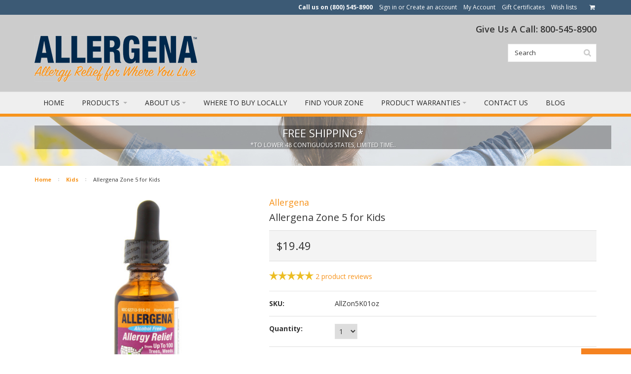

--- FILE ---
content_type: text/html; charset=UTF-8
request_url: https://allergena.com/zone-5-for-kids/
body_size: 20602
content:
<!DOCTYPE html>

<html>

<head>
    
    <!-- Google tag (gtag.js) -->
<script async src="https://www.googletagmanager.com/gtag/js?id=AW-1072587287"></script>
<script>
  window.dataLayer = window.dataLayer || [];
  function gtag(){dataLayer.push(arguments);}
  gtag('js', new Date());

  gtag('config', 'AW-1072587287');
</script>
    
    
    <meta name="msvalidate.01" content="581235DC300C850870F5BA01773F0285" />

    

    <title>Herbal Allergy Relief: Protection For Kids In Zone 5 | Allergena</title>

    <meta charset="UTF-8">
    <meta name="description" content="Find the protection your kids need from allergens in Zone 5. Order herbal allergy relief products from the online store at Allergena today to help them breathe easier." />
    <meta name="keywords" content="" />
    <meta property="og:type" content="product" />
<meta property="og:title" content="Allergena Zone 5 for Kids" />
<meta property="og:description" content="Find the protection your kids need from allergens in Zone 5. Order herbal allergy relief products from the online store at Allergena today to help them breathe easier." />
<meta property="og:image" content="https://cdn10.bigcommerce.com/s-u0rhf/products/91/images/319/zone_5_kids__06373.1450569922.500.750.jpg?c=2" />
<meta property="og:site_name" content="allergena.com" />
<meta property="og:url" content="https://allergena.com/zone-5-for-kids/" />
<meta property="product:price:amount" content="19.49" />
<meta property="product:price:currency" content="USD" />
<meta property="og:availability" content="instock" />
<meta property="og:rating" content="5" />
<meta property="pinterest:richpins" content="enabled" />
    <link rel='canonical' href='https://allergena.com/zone-5-for-kids/' />
    
    <link href='//fonts.googleapis.com/css?family=Open+Sans:400,600,700,800' rel='stylesheet' type='text/css'>
    <link href="//maxcdn.bootstrapcdn.com/font-awesome/4.1.0/css/font-awesome.min.css" rel="stylesheet">
    <link rel="shortcut icon" href="https://cdn10.bigcommerce.com/s-u0rhf/product_images/default_favicon.ico" />
    <link href="http://apps.brolmo.com/MM1466115351/index.php?controller=pjFront&action=pjActionLoadCss" type="text/css" rel="stylesheet" /><!--SRS PHPj script-->
    <meta name="viewport" content="width=device-width, initial-scale=1">

    <script>
    //<![CDATA[
        (function(){
            // this happens before external dependencies (and dom ready) to reduce page flicker
            var node, i;
            for (i = window.document.childNodes.length; i--;) {
                node = window.document.childNodes[i];
                if (node.nodeName == 'HTML') {
                    node.className += ' javascript';
                }
            }
        })();
    //]]>
    </script>

    <link href="https://cdn9.bigcommerce.com/r-50b4fa8997ce43839fb9457331bc39687cd8345a/themes/__master/Styles/styles.css" type="text/css" rel="stylesheet" /><link href="https://cdn9.bigcommerce.com/s-u0rhf/templates/__custom/Styles/iselector.css?t=1612195348" media="all" type="text/css" rel="stylesheet" />
<link href="https://cdn9.bigcommerce.com/s-u0rhf/templates/__custom/Styles/flexslider.css?t=1612195348" media="all" type="text/css" rel="stylesheet" />
<link href="https://cdn9.bigcommerce.com/s-u0rhf/templates/__custom/Styles/slide-show.css?t=1612195348" media="all" type="text/css" rel="stylesheet" />
<link href="https://cdn9.bigcommerce.com/s-u0rhf/templates/__custom/Styles/styles-slide-show.css?t=1612195348" media="all" type="text/css" rel="stylesheet" />
<link href="https://cdn9.bigcommerce.com/s-u0rhf/templates/__custom/Styles/social.css?t=1612195348" media="all" type="text/css" rel="stylesheet" />
<link href="https://cdn9.bigcommerce.com/s-u0rhf/templates/__custom/Styles/styles.css?t=1612195348" media="all" type="text/css" rel="stylesheet" />
<link href="https://cdn9.bigcommerce.com/s-u0rhf/templates/__custom/Styles/light.css?t=1612195348" media="all" type="text/css" rel="stylesheet" />
<link href="https://cdn9.bigcommerce.com/s-u0rhf/templates/__custom/Styles/theme.css?t=1612195348" media="all" type="text/css" rel="stylesheet" />
<link href="https://cdn9.bigcommerce.com/s-u0rhf/templates/__custom/Styles/grid.css?t=1612195348" media="all" type="text/css" rel="stylesheet" />
<link href="https://cdn9.bigcommerce.com/s-u0rhf/templates/__custom/Styles/responsive.css?t=1612195348" media="all" type="text/css" rel="stylesheet" />
<link href="https://cdn9.bigcommerce.com/s-u0rhf/templates/__custom/Styles/font-awesome.css?t=1612195348" media="all" type="text/css" rel="stylesheet" />
<link href="https://cdn9.bigcommerce.com/s-u0rhf/templates/__custom/Styles/custom.css?t=1612195348" type="text/css" rel="stylesheet" /><link href="https://cdn9.bigcommerce.com/r-8aad5f624241bf0bfd9e4b02f99944e01159441b/javascript/jquery/plugins/imodal/imodal.css" type="text/css" rel="stylesheet" /><link href="https://cdn9.bigcommerce.com/r-8aad5f624241bf0bfd9e4b02f99944e01159441b/javascript/jquery/plugins/jqzoom/css/jquery.jqzoom.css" type="text/css" rel="stylesheet" /><link href="https://cdn9.bigcommerce.com/r-8aad5f624241bf0bfd9e4b02f99944e01159441b/javascript/superfish/css/store.css" type="text/css" rel="stylesheet" /><link type="text/css" rel="stylesheet" href="https://cdn9.bigcommerce.com/r-8aad5f624241bf0bfd9e4b02f99944e01159441b/javascript/jquery/plugins/imodal/imodal.css" />

    <!-- Tell the browsers about our RSS feeds -->
    <link rel="alternate" type="application/rss+xml" title="Latest News (RSS 2.0)" href="https://allergena.com/rss.php?action=newblogs&amp;type=rss" />
<link rel="alternate" type="application/atom+xml" title="Latest News (Atom 0.3)" href="https://allergena.com/rss.php?action=newblogs&amp;type=atom" />
<link rel="alternate" type="application/rss+xml" title="New Products (RSS 2.0)" href="https://allergena.com/rss.php?type=rss" />
<link rel="alternate" type="application/atom+xml" title="New Products (Atom 0.3)" href="https://allergena.com/rss.php?type=atom" />
<link rel="alternate" type="application/rss+xml" title="Popular Products (RSS 2.0)" href="https://allergena.com/rss.php?action=popularproducts&amp;type=rss" />
<link rel="alternate" type="application/atom+xml" title="Popular Products (Atom 0.3)" href="https://allergena.com/rss.php?action=popularproducts&amp;type=atom" />


    <!-- Include visitor tracking code (if any) -->
    <!-- Start Tracking Code for analytics_facebook -->

<script>
!function(f,b,e,v,n,t,s){if(f.fbq)return;n=f.fbq=function(){n.callMethod?n.callMethod.apply(n,arguments):n.queue.push(arguments)};if(!f._fbq)f._fbq=n;n.push=n;n.loaded=!0;n.version='2.0';n.queue=[];t=b.createElement(e);t.async=!0;t.src=v;s=b.getElementsByTagName(e)[0];s.parentNode.insertBefore(t,s)}(window,document,'script','https://connect.facebook.net/en_US/fbevents.js');

fbq('set', 'autoConfig', 'false', '238564358024594');
fbq('dataProcessingOptions', ['LDU'], 0, 0);
fbq('init', '238564358024594', {"external_id":"12b603aa-3024-4c1b-bb7a-6d49f94dfdef"});
fbq('set', 'agent', 'bigcommerce', '238564358024594');

function trackEvents() {
    var pathName = window.location.pathname;

    fbq('track', 'PageView', {}, {"eventID":"store-8-prd-us-central1-195357016988"});

    // Search events start -- only fire if the shopper lands on the /search.php page
    if (pathName.indexOf('/search.php') === 0 && getUrlParameter('search_query')) {
        fbq('track', 'Search', {
            content_type: 'product_group',
            content_ids: [],
            search_string: getUrlParameter('search_query')
        });
    }
    // Search events end

    // Wishlist events start -- only fire if the shopper attempts to add an item to their wishlist
    if (pathName.indexOf('/wishlist.php') === 0 && getUrlParameter('added_product_id')) {
        fbq('track', 'AddToWishlist', {
            content_type: 'product_group',
            content_ids: []
        });
    }
    // Wishlist events end

    // Lead events start -- only fire if the shopper subscribes to newsletter
    if (pathName.indexOf('/subscribe.php') === 0 && getUrlParameter('result') === 'success') {
        fbq('track', 'Lead', {});
    }
    // Lead events end

    // Registration events start -- only fire if the shopper registers an account
    if (pathName.indexOf('/login.php') === 0 && getUrlParameter('action') === 'account_created') {
        fbq('track', 'CompleteRegistration', {}, "");
    }
    // Registration events end

    

    function getUrlParameter(name) {
        var cleanName = name.replace(/[\[]/, '\[').replace(/[\]]/, '\]');
        var regex = new RegExp('[\?&]' + cleanName + '=([^&#]*)');
        var results = regex.exec(window.location.search);
        return results === null ? '' : decodeURIComponent(results[1].replace(/\+/g, ' '));
    }
}

if (window.addEventListener) {
    window.addEventListener("load", trackEvents, false)
}
</script>
<noscript><img height="1" width="1" style="display:none" alt="null" src="https://www.facebook.com/tr?id=238564358024594&ev=PageView&noscript=1&a=plbigcommerce1.2&eid=store-8-prd-us-central1-195357016988"/></noscript>

<!-- End Tracking Code for analytics_facebook -->

<!-- Start Tracking Code for analytics_googleanalytics -->

<!-- Google Tag Manager -->
<script>(function(w,d,s,l,i){w[l]=w[l]||[];w[l].push({'gtm.start':
new Date().getTime(),event:'gtm.js'});var f=d.getElementsByTagName(s)[0],
j=d.createElement(s),dl=l!='dataLayer'?'&l='+l:'';j.async=true;j.src=
'https://www.googletagmanager.com/gtm.js?id='+i+dl;f.parentNode.insertBefore(j,f);
})(window,document,'script','dataLayer','GTM-M5W755SZ');</script>
<!-- End Google Tag Manager -->
<script>
    (function(i,s,o,g,r,a,m){i['GoogleAnalyticsObject']=r;i[r]=i[r]||function(){
    (i[r].q=i[r].q||[]).push(arguments)},i[r].l=1*new Date();a=s.createElement(o),
    m=s.getElementsByTagName(o)[0];a.async=1;a.src=g;m.parentNode.insertBefore(a,m)
    })(window,document,'script','//www.google-analytics.com/analytics.js','ga');



    ga('create', 'UA-71548942-1', 'auto');
    ga('require', 'displayfeatures');
    ga('send', 'pageview');
    ga('require', 'ecommerce', 'ecommerce.js');



    function trackEcommerce() {
    this._addTrans = addTrans;
    this._addItem = addItems;
    this._trackTrans = trackTrans;
    }
    function addTrans(orderID,store,total,tax,shipping,city,state,country) {
    ga('ecommerce:addTransaction', {
        'id': orderID,
        'affiliation': store,
        'revenue': total,
        'tax': tax,
        'shipping': shipping,
        'city': city,
        'state': state,
        'country': country
    });
    }
    function addItems(orderID,sku,product,variation,price,qty) {
    ga('ecommerce:addItem', {
        'id': orderID,
        'sku': sku,
        'name': product,
        'category': variation,
        'price': price,
        'quantity': qty
    });
    }
    function trackTrans() {
        ga('ecommerce:send');
    }
    var pageTracker = new trackEcommerce();
</script>


<!-- Google Tag Manager -->
<script>(function(w,d,s,l,i){w[l]=w[l]||[];w[l].push({'gtm.start':
new Date().getTime(),event:'gtm.js'});var f=d.getElementsByTagName(s)[0],
j=d.createElement(s),dl=l!='dataLayer'?'&l='+l:'';j.async=true;j.src=
'https://www.googletagmanager.com/gtm.js?id='+i+dl;f.parentNode.insertBefore(j,f);
})(window,document,'script','dataLayer','GTM-PM4PJHHD');</script>
<!-- End Google Tag Manager -->

<!--soundest-->
<script type="text/javascript">
    // SOUNDEST-V6-1
    // Do not remove these comments, they are super important!
    window.SOUNDEST = window.SOUNDEST || {};
    SOUNDEST.shopID = "u0rhf";
    SOUNDEST.shopType = "bigcommerce";
    SOUNDEST.eventsHost = "https://events.soundestlink.com/";
    (function(r,s,c){try{if(0<r.length&&0<s.length&&0<c.length){var u=!0,e=null,l=[],p=function(n){var e,t,o,a=document.cookie.split(";"),i=n+"=";for(/mybigcommerce.com/.test(location.hostname)&&(i=n+"-"+r+"="),t=0;t<a.length;t+=1)0===(o=a[t].trim()).indexOf(i)&&(e=o.substring(i.length,o.length));return e},n=function(){if(!u&&0<l.length){for(var n=0;n<l.length;n++){var e=document.createElement("img"),t=["timestamp="+(new Date).getTime(),"shopBaseURL="+window.location.protocol+"//"+window.location.hostname+"/","shopID="+r,"shopType="+s,"orderID="+l[n],"source=ga"],o=p("omnisendAnonymousID"),a=p("omnisendSessionID"),i=p("omnisendContactID"),d=p("omnisendAttributionID");void 0!==o&&t.push("anonymousID="+o),void 0!==a&&t.push("sessionID="+a),void 0!==i&&t.push("contactID="+i),void 0!==d&&t.push("attributionID="+d),e.src=c+"events/saveNewsletterOrder/?"+t.join("&"),document.body.appendChild(e)}l=[]}};if(void 0!==window.pageTracker){var t=window.pageTracker._addTrans,o=window.pageTracker._addItem,a=window.pageTracker._trackTrans;window.pageTracker._addTrans=function(n){e=n,t.apply(this,arguments)},window.pageTracker._addItem=function(n){e=n,o.apply(this,arguments)},window.pageTracker._trackTrans=function(){null!=e&&-1===l.indexOf(e)&&l.push(e),e=null,n(),a.apply(this,arguments)}}else window.pageTracker={_addTrans:function(n){e=n},_addItem:function(n){e=n},_trackTrans:function(){null!=e&&-1===l.indexOf(e)&&l.push(e),e=null,n()}};"loading"!==document.readyState?(u=!1,n()):document.addEventListener?document.addEventListener("DOMContentLoaded",function(){u=!1,n()}):document.attachEvent("onreadystatechange",function(){"loading"!==document.readyState&&(u=!1,n())})}}catch(n){}})(SOUNDEST.shopID,SOUNDEST.shopType,SOUNDEST.eventsHost);
</script>


<!-- End Tracking Code for analytics_googleanalytics -->

<!-- Start Tracking Code for analytics_siteverification -->

<meta name="facebook-domain-verification" content="xqoovlou0ik484mpvzsxh478o9smzl" />
<meta name="google-site-verification" content="ObnBpawiw0nje6c5108jsDBusMMro1qLSe6ols7_zwQ" />

<!-- End Tracking Code for analytics_siteverification -->



    

    

    <script src="https://ajax.googleapis.com/ajax/libs/jquery/1.7.2/jquery.min.js"></script>
    <script src="https://cdn10.bigcommerce.com/r-8aad5f624241bf0bfd9e4b02f99944e01159441b/javascript/menudrop.js?"></script>
    <script src="https://cdn10.bigcommerce.com/r-8aad5f624241bf0bfd9e4b02f99944e01159441b/javascript/iselector.js?"></script>
    <script src="https://cdn10.bigcommerce.com/r-8aad5f624241bf0bfd9e4b02f99944e01159441b/javascript/jquery/plugins/jquery.flexslider.js"></script>
    <script src="https://cdn10.bigcommerce.com/r-8aad5f624241bf0bfd9e4b02f99944e01159441b/javascript/viewport.js?"></script>

    <!-- Theme bespoke js -->
    <script src="https://cdn10.bigcommerce.com/r-483c7abee042f74241e481d69b7951a17734ea93/themes/ClassicNext/js/matchMedia.js"></script>
    <script src="https://cdn10.bigcommerce.com/r-483c7abee042f74241e481d69b7951a17734ea93/themes/ClassicNext/js/common.js"></script>
    <script src="https://cdn10.bigcommerce.com/r-483c7abee042f74241e481d69b7951a17734ea93/themes/ClassicNext/js/jquery.autobox.js"></script>
    <script src="https://cdn10.bigcommerce.com/r-483c7abee042f74241e481d69b7951a17734ea93/themes/ClassicNext/js/init.js"></script>
    <script src="https://cdn10.bigcommerce.com/r-483c7abee042f74241e481d69b7951a17734ea93/themes/ClassicNext/js/jquery.uniform.min.js"></script>
    <!--<script src="https://cdn10.bigcommerce.com/r-483c7abee042f74241e481d69b7951a17734ea93/themes/ClassicNext/js/main.js?"></script>-->
    <script src="/templates/__custom/js/main.js"></script>
    <script type="text/javascript" src="https://cdn9.bigcommerce.com/r-8aad5f624241bf0bfd9e4b02f99944e01159441b/javascript/quicksearch.js"></script>

    <script src="/templates/__custom/js/plugins.js"></script>

    <script>
    //<![CDATA[
    config.ShopPath = 'https://allergena.com';
    config.AppPath = '';
    config.FastCart = 1;
    var ThumbImageWidth = 190;
    var ThumbImageHeight = 285;
    //]]>
    </script>
    
<script type="text/javascript">
fbq('track', 'ViewContent', {"content_ids":["91"],"content_type":"product_group","value":19.49,"currency":"USD"}, {"eventID":"store-8-prd-us-central1-195357016988"});
</script>
<script type="text/javascript" src="https://cdn9.bigcommerce.com/r-8aad5f624241bf0bfd9e4b02f99944e01159441b/javascript/jquery/plugins/imodal/imodal.js"></script><script type="text/javascript">
(function () {
    var xmlHttp = new XMLHttpRequest();

    xmlHttp.open('POST', 'https://bes.gcp.data.bigcommerce.com/nobot');
    xmlHttp.setRequestHeader('Content-Type', 'application/json');
    xmlHttp.send('{"store_id":"903596","timezone_offset":"-7","timestamp":"2026-01-26T12:31:53.22763400Z","visit_id":"9bf4abc0-73ec-46a5-8a2a-cd642a5bb70e","channel_id":1}');
})();
</script>
<script type="text/javascript" src="https://cdn9.bigcommerce.com/r-8aad5f624241bf0bfd9e4b02f99944e01159441b/javascript/jquery/plugins/jquery.form.js"></script>
<script type="text/javascript" src="https://cdn9.bigcommerce.com/r-8aad5f624241bf0bfd9e4b02f99944e01159441b/javascript/jquery/plugins/imodal/imodal.js"></script>
<script type="text/javascript">
var BCData = {};
</script>

    

    <!--[if lt IE 9]>
    <script src="https://cdn10.bigcommerce.com/r-483c7abee042f74241e481d69b7951a17734ea93/themes/ClassicNext/js/html5shiv.js"></script>
    <![endif]-->
    
</head>
    <body class="productPage body-page">
        <script type="text/javascript" src="https://cdn10.bigcommerce.com/r-8aad5f624241bf0bfd9e4b02f99944e01159441b/javascript/jquery/plugins/validate/jquery.validate.js?"></script>
        <script type="text/javascript" src="https://cdn10.bigcommerce.com/r-483c7abee042f74241e481d69b7951a17734ea93/themes/ClassicNext/js/product.functions.js?"></script>
        <script type="text/javascript" src="https://cdn10.bigcommerce.com/r-8aad5f624241bf0bfd9e4b02f99944e01159441b/javascript/product.js?"></script>
        
<div id="DrawerMenu">
    <div class="inner">
        <a class="ToggleMenu DrawerMenu-close text-left"><i class="fa fa-times"></i> Close</a>
        <div class="CategoryList" id="SideCategoryList">
    <h3>Shop by Category</h3>
    <div class="BlockContent">
        <div id="SideCatPopOut" class="SideCategoryListFlyout">
            <ul class="sf-menu sf-horizontal">
<li><a href="https://allergena.com/trees-weeds-grasses/">Trees, Weeds, Grasses</a></li>
<li><a href="https://allergena.com/molds/">Molds</a></li>
<li><a href="https://allergena.com/allergena/dust-mites/">Dust + Mites</a></li>
<li><a href="https://allergena.com/pets-pet-owners/">Pets &amp; Pet Owners</a></li>
<li><a href="https://allergena.com/kids/">Kids</a></li>
<li><a href="https://allergena.com/fragrance-1/">Fragrance</a></li>
<li><a href="https://allergena.com/immune-support/">Immune Support</a></li>

</ul>

        </div>
    </div>
</div>

        <div class="BrandList Moveable Panel slist" id="SideShopByBrand" style="display: ">
    <h3>Brands</h3>
    <div class="BlockContent">
        <ul class="treeview">
            <li><a href="https://allergena.com/brands/Allergena.html">Allergena</a></li>
            <li><a href="https://allergena.com/brands/">View all brands</a></li>
        </ul>
    </div>
</div>

        <div class="Block Moveable Panel" id="SideCategoryShopByPrice" style="display:none;"></div>
        <div class="AdditionalInformationList Moveable Panel slist" id="SideAdditionalInformation">
    <h3>Additional Information</h3>
    <div class="BlockContent">
        <!--<ul class="treeview">
            <li><a href="/">Home</a></li>
        </ul>-->
        <ul class="pages-menu">
    <li class="First "><a href="https://allergena.com/"><span>Home</span></a></li>
    <!-- The mega menu has to be hard coded in order to work. Comment out the megamenu-wrap below to use normal category dropdowns. -->
    <li class="megamenu-wrap">
        <a href="/categories.php">Products <b class="caret"></b></a>
        <div class="megamenu">
            <div class="row">
               <div class="col-sm-6">
                 <div class="inner">
                   <h3>Choose Your Zone</h3>
                   </div>
                <div class="col-sm-4">
                    <div class="inner">
                        <ul>
                            <li><a href="/Zone-1/">Zone 1</a></li>
                            <li><a href="/Zone-2/">Zone 2</a></li>
                            <li><a href="/Zone-3/">Zone 3</a></li>
                            <li><a href="/Zone-4/">Zone 4</a></li>
                        </ul>
                    </div>
                </div>
                <div class="col-sm-4">
                    <div class="inner">
                        <ul>
                            <li><a href="/Zone-5/">Zone 5</a></li>
                            <li><a href="/Zone-6/">Zone 6</a></li>
                            <li><a href="/Zone-7/">Zone 7</a></li>
                            <li><a href="/Zone-8/">Zone 8</a></li>
                        </ul>
                    </div>
                </div>
                   <div class="col-sm-4">
                    <div class="inner">
                        <ul>
                            <li><a href="/Zone-9/">Zone 9</a></li>
                            <!--<li><a href="/alaska">Alaska</a></li>-->
                            <li><a href="/hawaii">Hawaii</a></li>
                            <li><a href="/kids">Kids</a></li>
                        </ul>
                    </div>
                </div>
            </div>
                <div class="col-sm-2">
                    <div class="inner">
                        <h3>All Zones</h3>
                        <ul>
                            <li><a href="/seasonal-allergena-tabs/">Seasonal Allergena Tabs</a></li>
                        </ul>
                    </div>
                </div>
                <div class="col-sm-2">
                    <div class="inner">
                        <h3>Other Allergens</h3>
                        <ul>
                            <li><a href="/search.php?mode=1&search_query_adv=%22texas+trees%22+OR+%22cedar+fever%22&brand=&searchsubs=ON&price_from=&price_to=&featured=&shipping=">Cedar Fever / Texas</a></li>
                            <li><a href="/mold-mix/">Mold Mix</a></li>
                            <li><a href="/dust-mite-glycerin/">Dust &amp; Mites</a></li>
                            <li><a href="/fragrance/">Fragrance</a></li>
                        </ul>
                    </div>
                </div>
                <div class="col-sm-2">
                    <div class="inner">
                        <h3>Pets &amp; pet Owners</h3>
                        <ul>
                            <li><a href="/for-pets/">For Pets</a></li>
                            <li><a href="/pet-dander/">For Pet Dander</a></li>                            
                        </ul>
                        <a class="btn" href="/categories">See All Products</a>
                    </div>
                </div>
            </div><!--/.row-->
        </div><!--/.megamenu-->
    </li><!--/.megamenu-wrap-->
    
    	<li class="HasSubMenu ">
		<a href="https://allergena.com/about-us/"><span>About Us</span></a>
		<ul>
	<li><a href="https://allergena.com/what-is-homeopathy/">What is Homeopathy</a></li><li><a href="https://allergena.com/how-does-allergena-allergy-relief-work/">How Does Allergena Allergy Relief Work?</a></li><li><a href="https://allergena.com/texas-cedar-fever/">Texas Cedar Fever</a></li><li><a href="https://allergena.com/allergry-relief-for-pets/">Allergry Relief for Pets </a></li><li><a href="https://allergena.com/the-geographical-allergy-zones/">The Geographical Allergy Zones</a></li><li><a href="https://allergena.com/testimonials/">Testimonials</a></li><li><a href="https://allergena.com/frequently-asked-questions/">Frequently Asked Questions</a></li>
</ul>
	</li>	<li class=" ">
		<a href="https://allergena.com/where-to-buy-locally/"><span>Where to Buy Locally</span></a>
		
	</li>	<li class=" ">
		<a href="https://allergena.com/find-your-zone/"><span>Find Your Zone</span></a>
		
	</li>	<li class="HasSubMenu ">
		<a href="https://allergena.com/product-warranties/"><span>Product Warranties</span></a>
		<ul>
	<li><a href="https://allergena.com/terms-conditions/">Terms &amp; Conditions</a></li><li><a href="https://allergena.com/shipping-returns/">Shipping &amp; Returns</a></li><li><a href="https://allergena.com/privacy-policy/">Privacy Policy</a></li>
</ul>
	</li>	<li class=" ">
		<a href="https://allergena.com/contact-us/"><span>Contact Us</span></a>
		
	</li>	<li class=" ">
		<a href="https://allergena.com/blog/"><span>Blog</span></a>
		
	</li>
</ul>
    </div>
</div>

        <div class="AccountNavigationList Moveable Panel slist" id="SideAccountNavigation">
    <h3>Site Information</h3>
    <div class="BlockContent js-side-account-menu">
        <!-- Fill with content from TopMenu -->
    </div>
</div>
<script>

(function ($, window) {
    'use strict';

    var bcTheme = window.bcTheme || {};
    bcTheme.mobile = bcTheme.mobile || {};

    var MobileAccountMenu = function MobileAccountMenu(){};

    MobileAccountMenu.prototype.init = function init ( selector ) {
        this.$element = $(selector);

        this.cloneTopMenu();
        this.setCurrencyConvertor();
        this.bindEvents();

    };

    MobileAccountMenu.prototype.cloneTopMenu = function cloneTopMenu () {
        // Cloning from top menu as Globals don't work down here.
        var $topMenuClone = $('.TopMenu ul').clone(),
            $phoneNumber = $('<a />', {
                'text': $('.js-drawermenu-store-phone-container').find('.phoneIcon').text(),
                'href': 'tel:' + $('.js-drawermenu-store-phone-container').find('.js-drawermenu-store-phone').text()
            });
        //Modify the cloned menu to make phone clickable and hide stuff we don't need
        $topMenuClone.find('.phoneIcon').replaceWith( $phoneNumber );
        $topMenuClone.find('.js-drawermenu-cart').remove();
        //append new menu to drawer
        this.$element.append( $topMenuClone );
    };

    MobileAccountMenu.prototype.setCurrencyConvertor = function setCurrencyConvertor () {
        this.$mobileCurrencyConverter = this.$element.find('.js-drawermenu-currency-converter');
        this.$mobileSelectedCurrency = this.$mobileCurrencyConverter.find('.selected-currency');
        this.$mobileCurrencyList = this.$mobileCurrencyConverter.find('.CurrencyList');
    };

    MobileAccountMenu.prototype.bindEvents = function bindEvents () {
        var that = this;

        this.$mobileSelectedCurrency.on('click', function(e) {
            e.preventDefault();
            that.$mobileSelectedCurrency.toggleClass('open');
            that.$mobileCurrencyList.toggleClass('open');
        });
    };

    bcTheme.mobile.accountMenu = new MobileAccountMenu();

    window.bcTheme = window.bcTheme || bcTheme;

}(jQuery, window));

$(function () {
    bcTheme.mobile.accountMenu.init('.js-side-account-menu');
});

</script>

    </div>
</div>
<script>
//<![CDATA[
    $(function(){

        //Drawer Subnavigation Accordion
        $('#DrawerMenu li ul').addClass('drawer-subcat');
        $('#DrawerMenu .drawer-subcat').prev('a').after('<span class="subcat-expand"></span>');
        $('#DrawerMenu .subcat-expand').click(function(){
            $(this).next('.drawer-subcat').toggleClass('expanded');
            $(this).toggleClass('subcat-expanded');
        });

    });
//]]>
</script>


        <div class="page">
            <header class="header">
    <div class="inner">

        <div id="AjaxLoading">
            <div class="ajax-loader">
                <img src="https://cdn10.bigcommerce.com/s-u0rhf/templates/__custom/images/loader.png?t=1612195348" alt="" />&nbsp;Loading... Please wait...
            </div>
        </div>

        

        
<div class="TopMenu">
    <div class="container">
        <ul style="display:">
            <li class="js-drawermenu-store-phone-container" >
                <div class="phoneIcon">Call us on <span class="js-drawermenu-store-phone">(800) 545-8900</span></div>
            </li>
            <li style="display:none" class="HeaderLiveChat">
                
            </li>
            <li style="display:">
                <div><a href='https://allergena.com/login.php' onclick=''>Sign in</a> or <a href='https://allergena.com/login.php?action=create_account' onclick=''>Create an account</a></div>
            </li>
            <li style="display:">
                <a href="https://allergena.com/account.php">My Account</a>
            </li>
            <li><a href="https://allergena.com/giftcertificates.php">Gift Certificates</a></li>
            <li style="display:" class="wishLink">
                <a href="https://allergena.com/wishlist.php">Wish lists</a>
            </li>
            <li class="js-drawermenu-currency-converter">
                <div class="Block Moveable Panel" id="SideCurrencySelector" style="display:none;"></div>
            </li>
            <li class="last CartLink js-drawermenu-cart" style="display:">
                <a href="https://allergena.com/cart.php" title="View Cart"><i class="fa fa-shopping-cart"></i> <span></span></a>
            </li>
        </ul>
    </div>
</div>


        <div id="Header">
            <div class="container">
                <div class="row">
                    <div class="col-xs-2 visible-xs">
                        <div class="ToggleMenu fa fa-bars normal"></div>
                    </div>
                    <div class="col-xs-8 col-sm-4">
                        <div class="header-logo">
                            <a href="https://allergena.com/"><img src="/product_images/allergena_logo4_1459961431__57652.gif" border="0" id="LogoImage" alt="allergena.com" /></a>

                        </div>
                    </div>
                    <div class="hidden-xs col-sm-5 text-center">
                        <!--<p><a href="http://allergena.com/seasonal-allergena-tabs/"><img src="https://cdn10.bigcommerce.com/s-u0rhf/product_images/uploaded_images/small-top-banner.jpg?t=1455810325"/></a></p>-->
                    </div>
                    <div class="col-sm-3 hidden-xs">
                        <h2 class="header-phone">Give Us A Call: 800-545-8900</h2>
                        <div class="header-secondary">
                            <div id="SearchForm" class="cf">
    <form action="https://allergena.com/search.php" method="get" onsubmit="return check_small_search_form()">
        <label for="search_query">Search</label>
        <input type="text" name="search_query" id="search_query" class="Textbox autobox" value="Search" />
        <input type="submit" class="Button" value="" name="Search" title="Search" />
    </form>
</div>

<script type="text/javascript">
    var QuickSearchAlignment = 'right';
    var QuickSearchWidth = '390px';
    lang.EmptySmallSearch = "You forgot to enter some search keywords.";
    // uniform() is deprecated in Blueprint theme; remove binding below when removing uniform
    $(document).ajaxComplete(function() {
        $('input[type=checkbox], select').not('.UniApplied').uniform();
    });
</script>
                        </div>
                    </div>
                    <div class="col-xs-2 visible-xs">
                        <div id="cart-amount">
                            <a href="https://allergena.com/cart.php" class="Cart"><span class="bag-handle"></span><span class="total">&nbsp;</span></a>
                        </div>
                    </div>
                </div>
            </div>
            <div class="header-secondary visible-xs">
                <div id="SearchForm" class="cf">
    <form action="https://allergena.com/search.php" method="get" onsubmit="return check_small_search_form()">
        <label for="search_query">Search</label>
        <input type="text" name="search_query" id="search_query" class="Textbox autobox" value="Search" />
        <input type="submit" class="Button" value="" name="Search" title="Search" />
    </form>
</div>

<script type="text/javascript">
    var QuickSearchAlignment = 'right';
    var QuickSearchWidth = '390px';
    lang.EmptySmallSearch = "You forgot to enter some search keywords.";
    // uniform() is deprecated in Blueprint theme; remove binding below when removing uniform
    $(document).ajaxComplete(function() {
        $('input[type=checkbox], select').not('.UniApplied').uniform();
    });
</script>
            </div>
        </div>

        <!-- Start Main Navigation -->
        <div class="PrimaryMenu-wrap">
            <div class="container">
                <nav id="PrimaryMenu" class="clearfix" role="navigation">
                    <ul class="pages-menu">
    <li class="First "><a href="https://allergena.com/"><span>Home</span></a></li>
    <!-- The mega menu has to be hard coded in order to work. Comment out the megamenu-wrap below to use normal category dropdowns. -->
    <li class="megamenu-wrap">
        <a href="/categories.php">Products <b class="caret"></b></a>
        <div class="megamenu">
            <div class="row">
               <div class="col-sm-6">
                 <div class="inner">
                   <h3>Choose Your Zone</h3>
                   </div>
                <div class="col-sm-4">
                    <div class="inner">
                        <ul>
                            <li><a href="/Zone-1/">Zone 1</a></li>
                            <li><a href="/Zone-2/">Zone 2</a></li>
                            <li><a href="/Zone-3/">Zone 3</a></li>
                            <li><a href="/Zone-4/">Zone 4</a></li>
                        </ul>
                    </div>
                </div>
                <div class="col-sm-4">
                    <div class="inner">
                        <ul>
                            <li><a href="/Zone-5/">Zone 5</a></li>
                            <li><a href="/Zone-6/">Zone 6</a></li>
                            <li><a href="/Zone-7/">Zone 7</a></li>
                            <li><a href="/Zone-8/">Zone 8</a></li>
                        </ul>
                    </div>
                </div>
                   <div class="col-sm-4">
                    <div class="inner">
                        <ul>
                            <li><a href="/Zone-9/">Zone 9</a></li>
                            <!--<li><a href="/alaska">Alaska</a></li>-->
                            <li><a href="/hawaii">Hawaii</a></li>
                            <li><a href="/kids">Kids</a></li>
                        </ul>
                    </div>
                </div>
            </div>
                <div class="col-sm-2">
                    <div class="inner">
                        <h3>All Zones</h3>
                        <ul>
                            <li><a href="/seasonal-allergena-tabs/">Seasonal Allergena Tabs</a></li>
                        </ul>
                    </div>
                </div>
                <div class="col-sm-2">
                    <div class="inner">
                        <h3>Other Allergens</h3>
                        <ul>
                            <li><a href="/search.php?mode=1&search_query_adv=%22texas+trees%22+OR+%22cedar+fever%22&brand=&searchsubs=ON&price_from=&price_to=&featured=&shipping=">Cedar Fever / Texas</a></li>
                            <li><a href="/mold-mix/">Mold Mix</a></li>
                            <li><a href="/dust-mite-glycerin/">Dust &amp; Mites</a></li>
                            <li><a href="/fragrance/">Fragrance</a></li>
                        </ul>
                    </div>
                </div>
                <div class="col-sm-2">
                    <div class="inner">
                        <h3>Pets &amp; pet Owners</h3>
                        <ul>
                            <li><a href="/for-pets/">For Pets</a></li>
                            <li><a href="/pet-dander/">For Pet Dander</a></li>                            
                        </ul>
                        <a class="btn" href="/categories">See All Products</a>
                    </div>
                </div>
            </div><!--/.row-->
        </div><!--/.megamenu-->
    </li><!--/.megamenu-wrap-->
    
    	<li class="HasSubMenu ">
		<a href="https://allergena.com/about-us/"><span>About Us</span></a>
		<ul>
	<li><a href="https://allergena.com/what-is-homeopathy/">What is Homeopathy</a></li><li><a href="https://allergena.com/how-does-allergena-allergy-relief-work/">How Does Allergena Allergy Relief Work?</a></li><li><a href="https://allergena.com/texas-cedar-fever/">Texas Cedar Fever</a></li><li><a href="https://allergena.com/allergry-relief-for-pets/">Allergry Relief for Pets </a></li><li><a href="https://allergena.com/the-geographical-allergy-zones/">The Geographical Allergy Zones</a></li><li><a href="https://allergena.com/testimonials/">Testimonials</a></li><li><a href="https://allergena.com/frequently-asked-questions/">Frequently Asked Questions</a></li>
</ul>
	</li>	<li class=" ">
		<a href="https://allergena.com/where-to-buy-locally/"><span>Where to Buy Locally</span></a>
		
	</li>	<li class=" ">
		<a href="https://allergena.com/find-your-zone/"><span>Find Your Zone</span></a>
		
	</li>	<li class="HasSubMenu ">
		<a href="https://allergena.com/product-warranties/"><span>Product Warranties</span></a>
		<ul>
	<li><a href="https://allergena.com/terms-conditions/">Terms &amp; Conditions</a></li><li><a href="https://allergena.com/shipping-returns/">Shipping &amp; Returns</a></li><li><a href="https://allergena.com/privacy-policy/">Privacy Policy</a></li>
</ul>
	</li>	<li class=" ">
		<a href="https://allergena.com/contact-us/"><span>Contact Us</span></a>
		
	</li>	<li class=" ">
		<a href="https://allergena.com/blog/"><span>Blog</span></a>
		
	</li>
</ul>
                    <!-- Uncomment below for categories instead of pages in main navigation -->
                    <!--%% Panel.SideCategoryList %%-->
                </nav>
            </div>
        </div>
    </div>
</header>
<!-- Comment banner-header below to disable -->
<div class="banner-header">
    <div class="container">
        <p class="container"><span style="font-size:22px;">FREE SHIPPING*</span><BR>*to lower 48 contiguous states, limited time..</p>
    </div>
</div>

<!--/#banner-header-->


            <div class="main Content">
                <div class="container">
                    <!-- -->
                    <div class="Breadcrumb" id="ProductBreadcrumb" >
	<ul>
    <li><a href="https://allergena.com">Home</a></li><li><a href="https://allergena.com/kids/">Kids</a></li><li>Allergena Zone 5 for Kids</li>
</ul>

</div>

                    <script type="text/javascript">
dataLayer.push({
'event': 'fireRemarketingTag',
'ecomm_prodid': '91',
'ecomm_pagetype': 'product',
'ecomm_totalvalue': parseFloat('$19.49'.replace("$","").replace(",",""))
});
</script>

<link rel="stylesheet" type="text/css" href="https://cdn10.bigcommerce.com/r-8aad5f624241bf0bfd9e4b02f99944e01159441b/javascript/jquery/themes/cupertino/ui.all.css?" />
<link rel="stylesheet" type="text/css" media="screen" href="https://cdn9.bigcommerce.com/r-50b4fa8997ce43839fb9457331bc39687cd8345a/themes/__master/Styles/product.attributes.css?" />
<script type="text/javascript" src="https://cdn9.bigcommerce.com/r-8aad5f624241bf0bfd9e4b02f99944e01159441b/javascript/jquery/plugins/jqueryui/1.8.18/jquery-ui.min.js"></script>
<script type="text/javascript" src="https://cdn10.bigcommerce.com/r-8aad5f624241bf0bfd9e4b02f99944e01159441b/javascript/jquery/plugins/jquery.form.js?"></script>
<script type="text/javascript" src="https://cdn10.bigcommerce.com/r-8aad5f624241bf0bfd9e4b02f99944e01159441b/javascript/product.attributes.js?"></script>
<script type="text/javascript" src="https://cdn10.bigcommerce.com/r-8aad5f624241bf0bfd9e4b02f99944e01159441b/javascript/jquery/plugins/jCarousel/jCarousel.js?"></script>
<link rel="stylesheet" type="text/css" href="https://cdn10.bigcommerce.com/r-483c7abee042f74241e481d69b7951a17734ea93/themes/ClassicNext/js/cloudzoom/cloudzoom.css?" />
<script type="text/javascript" src="https://cdn10.bigcommerce.com/r-483c7abee042f74241e481d69b7951a17734ea93/themes/ClassicNext/js/cloudzoom/cloudzoom.js?"></script>
<script type="text/javascript">//<![CDATA[
	var ZoomImageURLs = new Array();
	
                        ZoomImageURLs[0] = "https:\/\/cdn10.bigcommerce.com\/s-u0rhf\/products\/91\/images\/319\/zone_5_kids__06373.1450569922.1280.1280.jpg?c=2";
                    
                        ZoomImageURLs[1] = "https:\/\/cdn10.bigcommerce.com\/s-u0rhf\/products\/91\/images\/461\/Allzon5K01oz_back__01811.1643150415.1280.1280.png?c=2";
                    
                        ZoomImageURLs[2] = "https:\/\/cdn10.bigcommerce.com\/s-u0rhf\/products\/91\/images\/462\/Allzon5K01oz_side__69289.1643150418.1280.1280.png?c=2";
                    
                        ZoomImageURLs[3] = "https:\/\/cdn10.bigcommerce.com\/s-u0rhf\/products\/91\/images\/427\/Kidz_Zone_5__68996.1616078273.1280.1280.jpg?c=2";
                    
                        ZoomImageURLs[4] = "https:\/\/cdn10.bigcommerce.com\/s-u0rhf\/products\/91\/images\/412\/Zone_5_Kids__28261.1615408483.1280.1280.png?c=2";
                    
//]]></script>


<script type="text/javascript">//<![CDATA[
var ThumbURLs = new Array();
var ProductImageDescriptions = new Array();
var CurrentProdThumbImage = 0;
var ShowVariationThumb =false;
var ProductThumbWidth = 500;
var ProductThumbHeight =  750;
var ProductMaxZoomWidth = 1280;
var ProductMaxZoomHeight =  1280;
var ProductTinyWidth = 60;
var ProductTinyHeight =  90;


                        ThumbURLs[0] = "https:\/\/cdn10.bigcommerce.com\/s-u0rhf\/products\/91\/images\/319\/zone_5_kids__06373.1450569922.500.750.jpg?c=2";
                        ProductImageDescriptions[0] = "Image 1";
                    
                        ThumbURLs[1] = "https:\/\/cdn10.bigcommerce.com\/s-u0rhf\/products\/91\/images\/461\/Allzon5K01oz_back__01811.1643150415.500.750.png?c=2";
                        ProductImageDescriptions[1] = "Image 2";
                    
                        ThumbURLs[2] = "https:\/\/cdn10.bigcommerce.com\/s-u0rhf\/products\/91\/images\/462\/Allzon5K01oz_side__69289.1643150418.500.750.png?c=2";
                        ProductImageDescriptions[2] = "Image 3";
                    
                        ThumbURLs[3] = "https:\/\/cdn10.bigcommerce.com\/s-u0rhf\/products\/91\/images\/427\/Kidz_Zone_5__68996.1616078273.500.750.jpg?c=2";
                        ProductImageDescriptions[3] = "Image 4";
                    
                        ThumbURLs[4] = "https:\/\/cdn10.bigcommerce.com\/s-u0rhf\/products\/91\/images\/412\/Zone_5_Kids__28261.1615408483.500.750.png?c=2";
                        ProductImageDescriptions[4] = "Image 5";
                    

//Don't enable Cloud Zoom (product image zoom) on touch device
//Mouseenter/Mouseover events are not ideal for touch devices
//for more info search for this code in /script/main.js
if (('ontouchstart' in window) || (navigator.msMaxTouchPoints > 0)){   
    var ShowImageZoomer = false;
} else {
    var ShowImageZoomer = 1;
}

var productId = 91;
//]]></script>

<div class="Block Moveable Panel PrimaryProductDetails no-ptop clearfix" id="ProductDetails">
    <div class="BlockContent">
            
        <!-- left-content -->
        <div class="left-content">
            <div class="ProductThumb" style="">
                <script type="text/javascript"
 src="https://cdn10.bigcommerce.com/r-8aad5f624241bf0bfd9e4b02f99944e01159441b/javascript/jquery/plugins/fancybox/fancybox.js?"></script>

<link rel="stylesheet" type="text/css"
 href="https://cdn10.bigcommerce.com/r-8aad5f624241bf0bfd9e4b02f99944e01159441b/javascript/jquery/plugins/fancybox/fancybox.css"
 media="screen" />

<div id="LightBoxImages" style="display: none;"><!--  -->
<a class="iframe"
 href="https://allergena.com/productimage.php?product_id=91"></a>
</div>

<script type="text/javascript">
	//<![CDATA[
	var originalImages = '';
	function showProductImageLightBox(TargetedImage) {
		var currentImage=0;
		if(TargetedImage) {
			currentImage = TargetedImage;
		} else if(CurrentProdThumbImage!='undefined'){
			currentImage = CurrentProdThumbImage;
		}
		if(ShowVariationThumb) {
			var url = "https://allergena.com/productimage.php?product_id=91&image_rule_id=" + encodeURIComponent(ShowVariationThumb);
		} else {
			var url = "https://allergena.com/productimage.php?product_id=91&current_image="+currentImage;
		}
		$('#LightBoxImages a').attr("href", url);

		initProductLightBox();

		$('#LightBoxImages a').trigger('click');
	}

	function initProductLightBox() {

		var w = $(window).width();
		var h = $(window).height();

		// tiny image box width plus 3 px margin, times the number of tiny images, plus the arrows width
		var carouselWidth = (64 + 3) * Math.min(10, 6) + 70;

		//the width of the prev and next link
		var navLinkWidth = 250;

		var requiredNavWidth = Math.max(carouselWidth, navLinkWidth);

		// calculate the width of the widest image after resized to fit the screen.
		// 200 is the space betewn the window frame and the light box frame.
		var wr = Math.min(w-200, 1280) / 1280;
		var hr = Math.min(h-200, 1280) / 1280;

		var r = Math.min(wr, hr);

		var imgResizedWidth = Math.round(r * 1280);
		var imgResizedHeight = Math.round(r * 1280);

		//calculate the width required for lightbox window
		var horizontalPadding = 100;
		var width = Math.min(w-100, Math.max(requiredNavWidth, imgResizedWidth+ horizontalPadding));
		var height = h-100;

		$('#LightBoxImages a').fancybox({
			'frameWidth'	: width,
			'frameHeight'	: height,
			callbackOnStart : function(){
			$('.zoomPad').css('z-index',0);
			},
			callbackOnClose : function(){
			$('.zoomPad').css('z-index',90);
			}
		});
	}

	$(document).ready(function() { originalImages = $('#LightBoxImages').html(); });
	//]]>
</script>

                <div class="ProductThumbImage">
    <a rel="prodImage" style="margin:auto;" href="https://cdn10.bigcommerce.com/s-u0rhf/products/91/images/319/zone_5_kids__06373.1450569922.1280.1280.jpg?c=2"  onclick="showProductImageLightBox(); return false; return false;">
        <img itemprop="image" class="cloudzoom" src="https://cdn10.bigcommerce.com/s-u0rhf/products/91/images/319/zone_5_kids__06373.1450569922.500.750.jpg?c=2" alt="Image 1" title="Image 1" />
    </a>
</div>

                <div class="ImageCarouselBox clearfix" style="margin:0 auto; ">
                    <a id="ImageScrollPrev" class="prev" href="#"><img src="https://cdn10.bigcommerce.com/s-u0rhf/templates/__custom/images/LeftArrow.png?t=1612195348" alt="" width="20" height="20" /></a>
                    <div class="ProductTinyImageList">
                        <ul>
                            <li style = "height:94px; width:64px;"  onclick="showProductImageLightBox(0); return false;" onmouseover="showProductThumbImage(0, this)" id="TinyImageBox_0">
    <div class="TinyOuterDiv" style = "height:90px; width:60px;">
        <div style = "height:90px; width:60px;">
            <a href="javascript:void(0);" rel='{"gallery": "prodImage", "smallimage": "https://cdn10.bigcommerce.com/s-u0rhf/products/91/images/319/zone_5_kids__06373.1450569922.500.750.jpg?c=2", "largeimage": "https://cdn10.bigcommerce.com/s-u0rhf/products/91/images/319/zone_5_kids__06373.1450569922.1280.1280.jpg?c=2"}'><img id="TinyImage_0" style="padding-top:15px;" width="60" height="60" src="https://cdn10.bigcommerce.com/s-u0rhf/products/91/images/319/zone_5_kids__06373.1450569922.60.90.jpg?c=2" alt="Image 1" title="Image 1" /></a>
        </div>
    </div>
</li>
<li style = "height:94px; width:64px;"  onclick="showProductImageLightBox(1); return false;" onmouseover="showProductThumbImage(1, this)" id="TinyImageBox_1">
    <div class="TinyOuterDiv" style = "height:90px; width:60px;">
        <div style = "height:90px; width:60px;">
            <a href="javascript:void(0);" rel='{"gallery": "prodImage", "smallimage": "https://cdn10.bigcommerce.com/s-u0rhf/products/91/images/461/Allzon5K01oz_back__01811.1643150415.500.750.png?c=2", "largeimage": "https://cdn10.bigcommerce.com/s-u0rhf/products/91/images/461/Allzon5K01oz_back__01811.1643150415.1280.1280.png?c=2"}'><img id="TinyImage_1" style="padding-top:15px;" width="60" height="60" src="https://cdn10.bigcommerce.com/s-u0rhf/products/91/images/461/Allzon5K01oz_back__01811.1643150415.60.90.png?c=2" alt="Image 2" title="Image 2" /></a>
        </div>
    </div>
</li>
<li style = "height:94px; width:64px;"  onclick="showProductImageLightBox(2); return false;" onmouseover="showProductThumbImage(2, this)" id="TinyImageBox_2">
    <div class="TinyOuterDiv" style = "height:90px; width:60px;">
        <div style = "height:90px; width:60px;">
            <a href="javascript:void(0);" rel='{"gallery": "prodImage", "smallimage": "https://cdn10.bigcommerce.com/s-u0rhf/products/91/images/462/Allzon5K01oz_side__69289.1643150418.500.750.png?c=2", "largeimage": "https://cdn10.bigcommerce.com/s-u0rhf/products/91/images/462/Allzon5K01oz_side__69289.1643150418.1280.1280.png?c=2"}'><img id="TinyImage_2" style="padding-top:15px;" width="60" height="60" src="https://cdn10.bigcommerce.com/s-u0rhf/products/91/images/462/Allzon5K01oz_side__69289.1643150418.60.90.png?c=2" alt="Image 3" title="Image 3" /></a>
        </div>
    </div>
</li>
<li style = "height:94px; width:64px;"  onclick="showProductImageLightBox(3); return false;" onmouseover="showProductThumbImage(3, this)" id="TinyImageBox_3">
    <div class="TinyOuterDiv" style = "height:90px; width:60px;">
        <div style = "height:90px; width:60px;">
            <a href="javascript:void(0);" rel='{"gallery": "prodImage", "smallimage": "https://cdn10.bigcommerce.com/s-u0rhf/products/91/images/427/Kidz_Zone_5__68996.1616078273.500.750.jpg?c=2", "largeimage": "https://cdn10.bigcommerce.com/s-u0rhf/products/91/images/427/Kidz_Zone_5__68996.1616078273.1280.1280.jpg?c=2"}'><img id="TinyImage_3" style="padding-top:20px;" width="60" height="50" src="https://cdn10.bigcommerce.com/s-u0rhf/products/91/images/427/Kidz_Zone_5__68996.1616078273.60.90.jpg?c=2" alt="Image 4" title="Image 4" /></a>
        </div>
    </div>
</li>
<li style = "height:94px; width:64px;"  onclick="showProductImageLightBox(4); return false;" onmouseover="showProductThumbImage(4, this)" id="TinyImageBox_4">
    <div class="TinyOuterDiv" style = "height:90px; width:60px;">
        <div style = "height:90px; width:60px;">
            <a href="javascript:void(0);" rel='{"gallery": "prodImage", "smallimage": "https://cdn10.bigcommerce.com/s-u0rhf/products/91/images/412/Zone_5_Kids__28261.1615408483.500.750.png?c=2", "largeimage": "https://cdn10.bigcommerce.com/s-u0rhf/products/91/images/412/Zone_5_Kids__28261.1615408483.1280.1280.png?c=2"}'><img id="TinyImage_4" style="padding-top:21px;" width="60" height="48" src="https://cdn10.bigcommerce.com/s-u0rhf/products/91/images/412/Zone_5_Kids__28261.1615408483.60.90.png?c=2" alt="Image 5" title="Image 5" /></a>
        </div>
    </div>
</li>

                        </ul>
                    </div>
                    <a id="ImageScrollNext" class="next" href="#"><img src="https://cdn10.bigcommerce.com/s-u0rhf/templates/__custom/images/RightArrow.png?t=1612195348" alt="" width="20" height="20" /></a>
                </div>
                <div style="display:none;" class="SeeMorePicturesLink">
                    <a href="#" onclick="showProductImageLightBox(); return false; return false;" class="ViewLarger">See 4 more pictures</a>
                </div>
            </div>
        </div>
        <!-- Product Details Content -->
        <div class="ProductMain">
            <div class="ProductDetailsGrid">
                <div class="DetailRow product-heading">
                    <div class="Value" style="display: ">
                        <h4 class="BrandName"><a  href="https://allergena.com/brands/Allergena.html">Allergena</a></h4>
                    </div>
                    
                    <h1>Allergena Zone 5 for Kids</h1>
                    
                </div>
                <div class="DetailRow PriceRow p-price" style="">
                    <div class="Value">
                        <span class="ProductPrice retail-product-price"></span>
                        <span class="ProductPrice VariationProductPrice">$19.49</span>
                    </div>
                </div>
                <div class="s-price">
                     
                </div>
                <!-- BEGIN SRS Mod to include Custom Fields to Product Details
                <div id="customDetails">
                    <div class="Block Moveable Panel" id="ProductOtherDetails" style="display:none;"></div>
                </div>               
                END SRS Mod to include Custom Fields to Product Details-->
                <div class="DetailRow product-rating" style="display: ">
                    <div class="Value">
                        <span>
                            <img  src="https://cdn10.bigcommerce.com/s-u0rhf/templates/__custom/images/IcoRating5.png?t=1612195348" alt="" />
                            <span style="display:">
                                <a href="#ProductReviews" onclick="">
                                    <span itemprop="reviewCount">2</span> product reviews
                                </a>
                            </span>
                        </span>
                    </div>
                </div>
                
            </div>
            
            
            <div class="productAddToCartRight">
<form method="post" action="https://allergena.com/cart.php" onsubmit="return check_add_to_cart(this, false) "  enctype="multipart/form-data" id="productDetailsAddToCartForm">
    <input type="hidden" name="action" value="add" />
    <input type="hidden" name="product_id" value="91" />
    <input type="hidden" name="variation_id" class="CartVariationId" value="" />
    <input type="hidden" name="currency_id" value="" />
    <div class="ProductDetailsGrid ProductAddToCart">
        
        <!-- details grid -->
        
        <div class="DetailRow ProductSKU" style="display: ">
                    <div class="Label">SKU:</div>
                    <div class="Value">
                        <span class="VariationProductSKU">
                            AllZon5K01oz
                        </span>
                    </div>
                </div>

        <div class="DetailRow" style="display: none">
            <div class="Label">Vendor:</div>
            <div class="Value">
                
            </div>
        </div>

        <div class="DetailRow" style="display: none">
            <div class="Label">Condition:</div>
            <div class="Value">
                
            </div>
        </div>

        <div class="DetailRow" style="display: none">
            <div class="Label">Weight:</div>
            <div class="Value">
                <span class="VariationProductWeight">
                    
                </span>
            </div>
        </div>

        <div class="DetailRow" style="display: none">
            <div class="Label">Availability:</div>
            <div class="Value">
                
            </div>
        </div>

        <div class="DetailRow" style="display: none">
            <div class="Label">Shipping:</div>
            <div class="Value">
                
            </div>
        </div>

        <div class="DetailRow" style="display:none;">
            <div class="Label">Minimum Purchase:</div>
            <div class="Value">
                 unit(s)
            </div>
        </div>

        <div class="DetailRow" style="display:none;">
            <div class="Label">Maximum Purchase:</div>
            <div class="Value">
                 unit(s)
            </div>
        </div>

        <div class="DetailRow InventoryLevel" style="display: none;">
            <div class="Label">:</div>
            <div class="Value">
                <span class="VariationProductInventory">
                    
                </span>
            </div>
        </div>

        <div class="DetailRow" style="display: none">
            <div class="Label">Gift Wrapping:</div>
            <div class="Value">
                
            </div>
        </div>
        
        
        <!-- details grid -->
        
        
        
        <div class="ProductOptionList">
            
        </div>

        <div class="productAttributeList" style="display:none;">
            
        </div>

        

        <div class="DetailRow qty" style="display: ">
            <div class="Label QuantityInput">Quantity:</div>
            <div class="Value AddCartButton">
                <span style="display: ;">
                    <select id="qty_" name="qty[]" class="Field45 quantityInput" style="">
    
	<option selected="selected" value="1">1</option>
	<option  value="2">2</option>
	<option  value="3">3</option>
	<option  value="4">4</option>
	<option  value="5">5</option>
	<option  value="6">6</option>
	<option  value="7">7</option>
	<option  value="8">8</option>
	<option  value="9">9</option>
	<option  value="10">10</option>
	<option  value="11">11</option>
	<option  value="12">12</option>
	<option  value="13">13</option>
	<option  value="14">14</option>
	<option  value="15">15</option>
	<option  value="16">16</option>
	<option  value="17">17</option>
	<option  value="18">18</option>
	<option  value="19">19</option>
	<option  value="20">20</option>
	<option  value="21">21</option>
	<option  value="22">22</option>
	<option  value="23">23</option>
	<option  value="24">24</option>
	<option  value="25">25</option>
	<option  value="26">26</option>
	<option  value="27">27</option>
	<option  value="28">28</option>
	<option  value="29">29</option>
	<option  value="30">30</option>
	
</select>
                </span>
                <div class="clear"></div>
            </div>
        </div>

        <div class="OutOfStockMessage InfoMessage ErrorMessage">
            
        </div>
        
        <div class="addto">
            <div class="InfoMessage" style="display: none;">
                <a href="#" onclick="$.iModal({data: $('#ProductDetailsBulkDiscountThickBox').html(), width: 600}); return false;">
                    Buy in bulk and save
                </a>
            </div>
            <div class="BulkDiscount" style="display: ">
                
                <button class="btn btn-lg" type="submit"><i class="fa fa-shopping-cart"></i> Add To Cart</button>
                
            </div>
            <!-- Add to Wishlist -->
            <div style="display:" id="SideProductAddToWishList" class="Block Moveable Panel AddToWishlistLink">
                <input value="Add to Wishlist" type="button" class="btn btn-link wishTrigger" title="Add to Wishlist" />
            </div>
            <!-- //Custom Add to Wishlist -->
        </div><!-- addto -->
        
        
        
    </div>
</form>

<!-- Add to Wishlist -->

<div class="Block Moveable Panel AddToWishlistLink" id="SideProductAddToWishList" style="display: none">
    <div class="BlockContent">
        <form name="frmWishList" id="frmWishList" action="https://allergena.com/wishlist.php" method="get">
            <input type="hidden" name="action" value="add" />
            <input type="hidden" name="product_id" value="91" />
            <input type="hidden" name="variation_id" value="" class="WishListVariationId"/>
            <input type="submit" class="wishlist-button" value="Add to wishlist" alt="Add to Wish List" />
        </form>
    </div>
</div>

<!-- //Custom Add to Wishlist -->





<script language="javascript" type="text/javascript">//<![CDATA[
lang.OptionMessage = "";
lang.VariationSoldOutMessage = "The selected product combination is currently unavailable.";
lang.InvalidQuantity = "Please enter a valid product quantity.";
lang.EnterRequiredField = "Please enter the required field(s).";
lang.InvalidFileTypeJS = "The file type of the file you are trying to upload is not allowed for this field.";
var ShowAddToCartQtyBox = "1";
productMinQty=0;productMaxQty=Number.POSITIVE_INFINITY;
//]]></script>


<!-- SRS Soundest Code Begin-->
<script type="text/javascript">
    // SOUNDEST-V6-3-B
    // Do not remove these comments, they are super important!
    window.SOUNDEST = window.SOUNDEST || {};
    SOUNDEST.productID = "91";
</script>
<!-- SRS Soundest Code End--></div>

            
            <div class="product-share">
                
<div class="PinterestButtonContainer">
	<a href="http://pinterest.com/pin/create/button/?url=https://allergena.com/zone-5-for-kids/&media=https://cdn10.bigcommerce.com/s-u0rhf/products/91/images/319/zone_5_kids__06373.1450569922.1280.1280.jpg?c=2&description=allergena.com - Allergena Zone 5 for Kids, $19.49 (https://allergena.com/zone-5-for-kids/)" data-pin-do="buttonPin" target="_blank">
		<img src="/custom/pinit3.png" alt="Pin It" />
	</a>
</div>

                <div class="Clear AddThisButtonBox">
	<!-- AddThis Button BEGIN -->
	<div class="addthis_toolbox addthis_default_style " >
		<a class="addthis_button_facebook"></a><a class="addthis_button_email"></a><a class="addthis_button_print"></a><a class="addthis_button_twitter"></a>
	</div>
	<script type="text/javascript" src="//s7.addthis.com/js/250/addthis_widget.js#pubid=ra-4e94ed470ee51e32"></script>
	<!-- AddThis Button END -->
</div>
            </div>
        </div>

        

    </div>
</div>

                    
                    <!-- Product Accordion -->
                    <div id="prodAccordion">
                        <div class="Block Panel ProductDescription Moveable" id="ProductDescription">
    <h2 class="subtitle">Product Description</h2>
    <div class="ProductDescriptionContainer prodAccordionContent">
        
        <div id="productinformationgridleft">
<div id="allergenatopleftinformationbox"><em><strong><span class="productdescription">Allergena Zone 5 KIDS is Natural Allergy Relief for Kansas, Oklahoma and Texas</span></strong></em><br /><br /> <span class="how">How does Allergena work?</span><br /><br /> <img class="__mce_add_custom__" style="display: block; float: right;" title="Allergena Zone 5: Natural Allergy Relief for Kansas, Oklahoma &amp; Texas" src="https://cdn10.bigcommerce.com/s-u0rhf/product_images/uploaded_images/zone-5.jpg" alt="zone-5.jpg" width="500" height="318" />
<ul>
<li>Up to 100 trees, weeds, and grasses&nbsp;</li>
<li>Specially formulated for kids</li>
<li>Convenient dropper bottle</li>
<li>Taken under tongue</li>
<li>Formulated for Zone 5</li>
</ul>
<span class="whatispetdanderpageregulartype"><span class="whatispetdanderpageregulartype"> The immune system defends us against disease. When harmful substances are detected, such as pollens, the immune system creates antibodies, which destroy or neutralize allergens (i.e. pollens, dust and/or mold) that cause us to have allergic reactions. However, sometimes even our immune system is not strong enough to defend against these allergens. Allergena is a Homeopathic Sublingual Immunotherapy that reduces the body's negative reaction to allergens. Our homeopathic allergy drops build immunity by exposing your body in micro doses to whatever it is that you are allergic to. This way, the body becomes safely conditioned to tolerate the allergens that previously brought on allergic reactions, and ultimately reduce allergic symptoms. Below are a few definitions to give you a better idea of how Allergena works: <br /><br /></span></span></div>
</div>
<div><a class="btn" href="http://www.progena.com/productinfosheets/Allergena_Zone5Kids_ProInfoSheet.pdf" target="_blank">Download Product Information Sheet</a></div>
<!--Beginning of Herbal Drainage Remedies Box-->
<div id="HerbalDrainageRemediesBox">&nbsp;</div>
<div>&nbsp;</div>
<div id="productinformationgridright"><!--End of Zone Map Box--> <!--Beginning of Text Box-->
<div id="ZoneStyleAntigensBox2"><span class="ZoneStyleBrownBoldType"> Zone 5 is formulated to provide relief from the following local allergens: </span></div>
<br class="clear" />
<div class="full-width" style="padding-top: 3px; background-color: #fff;">
<h3 class="wrapTrees">Trees</h3>
</div>
<br class="clear" />
<div class="col-md-3"><span class="trees">Ash</span>
<ul>
<li>Arizona Ash</li>
<li>Green Ash</li>
<li>White Ash</li>
</ul>
<span class="trees">Birch</span>
<ul>
<li>Red Birch</li>
<li>River Birch</li>
</ul>
<span class="trees">Cedar Trees</span>
<ul>
<li>Pinchot Cedar</li>
<li>Mountain Cedar</li>
<li>Red Cedar</li>
</ul>
<span class="trees">Cottonwood Trees</span>
<ul>
<li>Eastern Cottonwood</li>
<li>Western Cottonwood</li>
</ul>
<span class="trees">Cypress Trees</span>
<ul>
<li>Arizona Cypress</li>
<li>Bald Cypress</li>
</ul>
</div>
<div class="col-md-3"><span class="trees">Elm</span>
<ul>
<li>American Elm</li>
<li>Cedar Elm</li>
<li>Chinese Elm</li>
<li>Fall Blooming Elm</li>
</ul>
<span class="trees">Hickory Trees</span>
<ul>
<li>Bitternut Hickory</li>
<li>White Hickory</li>
</ul>
<span class="trees">Juniper Trees</span>
<ul>
<li>Alligator Juniper</li>
<li>Oneseed Juniper</li>
<li>Redberry Juniper</li>
</ul>
<span class="trees">Maple Trees</span>
<ul>
<li>Red Maple</li>
<li>Silver Maple</li>
</ul>
</div>
<div class="col-md-3"><span class="trees">Mulberry Trees</span>
<ul>
<li>Paper Mulberry</li>
<li>Red Mulberry</li>
<li>White Mulberry</li>
</ul>
<span class="trees">Oak Trees</span>
<ul>
<li>Black Oak</li>
<li>Blackjack Oak</li>
<li>Bur Oak</li>
<li>Live Oak</li>
<li>Pin Oak</li>
<li>Post Oak</li>
<li>Red Oak</li>
<li>White Oak</li>
</ul>
<span class="trees">Pine Trees</span>
<ul>
<li>Austrian Pine</li>
<li>Lobiolly Pine</li>
<li>Longleaf Pine</li>
<li>Scotch Pine</li>
<li>Shortleaf Pine</li>
</ul>
</div>
<div class="col-md-3"><span class="trees">Poplar Trees</span>
<ul>
<li>Lombardy Poplar</li>
<li>White Poplar</li>
</ul>
<span class="trees">Other Trees</span>
<ul>
<li>Acacia</li>
<li>Smooth Alder</li>
<li>Box Elder</li>
<li>Chinese Tallow</li>
<li>Groundsel Tree</li>
<li>Hackberry</li>
<li>Hornbeam</li>
<li>Ironwood</li>
<li>Ligustrum</li>
<li>Mesquite</li>
<li>Pecan</li>
<li>Salt Cedar</li>
<li>Sweetgum</li>
<li>Sycamore</li>
<li>Tree-Of-Heaven</li>
<li>Black Walnut</li>
<li>Black Willow</li>
</ul>
</div>
<br class="clear" />
<div class="full-width" style="padding-top: 3px; background-color: #fff;">
<h3 class="wrapWeeds">Weeds</h3>
</div>
<br class="clear" />
<div class="col-md-3"><span class="weeds">Dock</span>
<ul>
<li>Bitter Dock</li>
<li>Sour Dock</li>
<li>Tall Dock</li>
<li>White Dock</li>
<li>Yellow Dock</li>
</ul>
<span class="weeds">Marsh Elder</span>
<ul>
<li>Burweed Marshelder</li>
<li>Narrowleaf Mashelder</li>
<li>Rough Marsh Elder</li>
<li>True Marsh Elder</li>
</ul>
</div>
<div class="col-md-3"><span class="weeds">Pigweed</span>
<ul>
<li>Spiney Pigweed</li>
<li>Rough Pigweed</li>
</ul>
<span class="weeds">Ragweed</span>
<ul>
<li>False Ragweed</li>
<li>Giant Ragweed</li>
<li>Short Ragweed</li>
<li>Slender Ragweed</li>
<li>Southern Ragweed</li>
<li>West Ragweed</li>
</ul>
</div>
<div class="col-md-3"><span class="weeds">Other Weeds</span>
<ul>
<li>Green Amaranth</li>
<li>Broomweed</li>
<li>Burning Bush</li>
<li>Carelessweed</li>
<li>Cocklebur</li>
<li>Goldenrod</li>
<li>Indian Hair Tonic</li>
<li>Iodine Bush</li>
<li>Jerusalem Oak</li>
<li>Lamb`S Quarters</li>
<li>Mexican Tea</li>
</ul>
</div>
<div class="col-md-3"><span class="weeds">Other Weeds (continued)</span>
<ul>
<li>Dark-Leaved Mugwort</li>
<li>Nettle</li>
<li>Palmer`S Amaranth</li>
<li>English Plantain</li>
<li>Russian Thistle</li>
<li>Prairie Sage</li>
<li>Sheep Sorrel</li>
<li>Spearscale</li>
<li>Western Waterhemp</li>
<li>Wingscale</li>
<li>Annual Wormwood</li>
</ul>
</div>
<br class="clear" /> <br class="clear" />
<div class="full-width" style="padding-top: 3px; background-color: #fff;">
<h3 class="wrapGrasses">Grasses</h3>
</div>
<br class="clear" />
<div class="col-md-3"><span class="grasses">Bluegrass</span>
<ul>
<li>Annual Bluegrass</li>
<li>Canadian Bluegrass</li>
<li>Kentucky Bluegrass</li>
</ul>
<span class="grasses">Rye Grass</span>
<ul>
<li>Cultivated Rye</li>
<li>Italian Rye Grass</li>
<li>Perennial Rye Grass</li>
</ul>
</div>
<div class="col-md-3"><span class="grasses">Other Grasses</span>
<ul>
<li>Bermuda Grass</li>
<li>Hungarian Brome</li>
<li>Reed Canary Grass</li>
<li>Cheat Grass</li>
<li>Corn</li>
<li>Meadow Fescue</li>
<li>Johnson Grass</li>
<li>June Grass</li>
<li>Tall Oat Grass</li>
</ul>
</div>
<div class="col-md-3"><span class="grasses">Other Grasses (continued)</span>
<ul>
<li>Cultivated Oats</li>
<li>Orchard Grass</li>
<li>Quack Grass</li>
<li>Redtop</li>
<li>Salt Grass</li>
<li>Sudan Grass</li>
<li>Timothy</li>
<li>Cultivated Wheat</li>
<li>Western Wheatgrass</li>
</ul>
</div>
<br class="clear" /><br class="clear" /></div>
<!--End of Text Box-->
<p>&nbsp;</p>
<!--end right column-->
<p>&nbsp;</p>
<!--end right column-->
<div id="escapeAccordion"><span class="how">Herbal Drainage Remedies</span>
<p><span>Baptisia tinctoria, Hydrastis canadensis, Myrrha, Nasturtium aquaticum, Phytolacca decandra, Trigonella foenum-graecum&nbsp;</span></p>
<br /><span class="how">Why are drainage remedies included?</span>
<p><span>Our specific herbal remedies enhance drainage of foreign particles which accumulate in the lymph system.</span></p>
<p>&nbsp;</p>
</div>
<div id="drugfactsbox">
<div id="drugfacts_inner_box"><span class="drugfacts_type_biggerbold"> Drug Facts </span></div>
<div id="drugfacts_inner_box2"><span class="drugfacts_type_bold"> Active Ingredients: Antigens 6X, 12X, 30X:</span> <span class="drugfacts_type"> **Zone 5 Grasses, **Zone 5 Trees, **Zone 5 Weeds; </span> <br /> <span class="drugfacts_type_bold"> Herbal Drainage Remedies 3X:</span> <span class="drugfacts_type"> Baptisia tinctoria HPUS, Hydrastis canadensis HPUS, Myrrha HPUS, Nasturtium aquaticum&nbsp;HPUS, Phytolacca decandra HPUS, Trigonella foenum-graecum; Echinacea 3X HPUS.&nbsp; </span> <br /><br /> <span class="drugfacts_type_bold"> Purpose: </span> <span class="drugfacts_type"> Relief from Sneezing, Runny Nose, Itchy Eyes and Sinus Congestion.*</span></div>
<div id="drugfacts_inner_box2"><span class="drugfacts_type_bold"> Use: </span> <span class="drugfacts_type"> This product is a Homeopathic Dilution formulated to support the body's immunity for the temporary relief of allergies.*</span></div>
<div id="drugfacts_inner_box2"><span class="drugfacts_type_bold"> Warnings: </span>
<div id="drugfacts_inner_box"><span class="drugfacts_type">&bull; Use Only as directed. </span></div>
<div id="drugfacts_inner_box"><span class="drugfacts_type_bold">&bull; Stop use and ask a doctor if </span> <span class="drugfacts_type"> symptoms worsen or do not improve after 5 days.</span></div>
<div id="drugfacts_inner_box3"><span class="drugfacts_type_bold">&bull; If pregnant or breastfeeding,</span> <span class="drugfacts_type"> consult a health professional before use. </span> <br /> <span class="drugfacts_type_bold">&bull; Keep out of reach of children.</span> <span class="drugfacts_type"> In case of overdose, get medical help or contact a Poison Control Center right away. </span></div>
</div>
<br /><br />
<div id="drugfacts_inner_box2"><span class="drugfacts_type_bold"> Directions: </span> <span class="drugfacts_type">&bull; Shake Well Before Use. </span> <span class="drugfacts_type_bold">&bull; Adults (12 and Older) </span> <span class="drugfacts_type">10-15 drops under the tongue three times daily. </span> <span class="drugfacts_type_bold">&bull; Children (Under 12) </span> <span class="drugfacts_type">6 drops under the tongue three times daily or as directed by your health care professional. </span> <span class="drugfacts_type_bold">&bull; Consult a Physician </span> <span class="drugfacts_type">for use in children under 12 years of age. </span></div>
<div id="drugfacts_inner_box2"><span class="drugfacts_type_bold"> Other Information: Do not use if TAMPER EVIDENT seal around neck of bottle is missing or broken. </span></div>
<div id="drugfacts_inner_box_noline"><span class="drugfacts_type_bold"> Inactive Ingredients: </span> <span class="drugfacts_type">USP Purified Water &amp; Vegetable Glycerin.</span></div>
</div>
<div style="width: 100%; float: left;">*<a href="http://www.allergena.com/drugdisclaimer" target="_blank">www.allergena.com/drugdisclaimer</a> <br /> **Standard antigen mix used in this product is cross-reactive with Zone 5 tree, weed and grass allergens.<br /><br /> <!--end product information grid-->
<p>&nbsp;</p>
</div>
        
    </div>
    <!--<hr style="" class="ProductSectionSeparator" />-->
</div>
                        <div class="Block Moveable Panel" id="ProductVideos" style="display:none;"></div>
                        <div class="Block Moveable Panel" id="ProductWarranty" style="display:none;"></div>
                        <div class="Block Moveable Panel" id="ProductOtherDetails" style="display:none;"></div>
                        <div class="Block Moveable Panel" id="SimilarProductsByTag" style="display:none;"></div>
                        <div class="Block Panel Moveable" id="ProductReviews">
    <h2 class="subtitle">Product Reviews</h2>
    <div class="prodAccordionContent">
        <a href="#" onclick="show_product_review_form(); return false;" class="btn">Write Review</a>

<div class="BlockContent">

    
    <a id="write_review"></a>
    <script type="text/javascript">
        lang.ReviewNoRating = "Please select a rating.";
        lang.ReviewNoTitle = "Please enter a title for your review.";
        lang.ReviewNoText = "Please enter some text for your review.";
        lang.ReviewNoCaptcha = "Please enter the code shown.";
        lang.ReviewNoEmail = "Please enter your email address.";
    </script>
    <form action="https://allergena.com/postreview.php" style="display: none;" method="post" class="ProductReviewForm" id="rating_box" onsubmit="return check_product_review_form();">
        <input type="hidden" name="action" value="post_review"/>
        <input type="hidden" name="product_id" value="91"/>
        <input type="hidden" name="throttleToken" value=""/>
        <h5>Write Your Own Review</h5>
        <div class="FormContainer VerticalFormContainer">
            <dl class="ProductReviewFormContainer">
                <dt>How do you rate this product?</dt>
                <dd>
                    <select name="revrating" id="revrating">
                        <option value=""> </option>
                        <option value="5"
                        >5 stars (best)</option>
                        <option value="4"
                        >4 stars</option>
                        <option value="3"
                        >3 stars (average)</option>
                        <option value="2"
                        >2 stars</option>
                        <option value="1"
                        >1 star (worst)</option>
                    </select>
                </dd>

                <dt>Write a headline for your review here:</dt>
                <dd><input name="revtitle" id="revtitle" type="text" class="Textbox" value=""/></dd>

                <dt>Write your review here:</dt>
                <dd><textarea name="revtext" id="revtext" rows="8" cols="50"></textarea></dd>

                <dt style="display: ">Your email:</dt>
                <dd style="display: ">
                    <input type="text" name="email" id="email" class="Textbox" value="">
                    <p class="ReviewEmailHint">We promise to never spam you, and just use your email address to identify you as a valid customer.</p>
                </dd>

                <dt>Enter your name: (optional)</dt>
                <dd><input name="revfromname" id="revfromname" type="text" class="Textbox" value=""/></dd>

                <dt style="display: none">Enter the code below:</dt>
                <dd style="display: none">
                    
                </dd>
            </dl>
            <p class="Submit">
                <input type="submit" value="Save My Review" class="btn" />
            </p>
        </div>
    </form>

    <p style="display: none">
        
    </p>

    

    		<ol class="ProductReviewList" start="1">
			    <li class="" itemprop="review" itemscope itemtype="http://schema.org/Review">
        <h4 class="ReviewTitle">
            <span itemprop="name">Building up Immunity to Allergens</span>
            <span itemprop="reviewRating" itemscope itemtype="http://schema.org/Rating">
                <meta itemprop="ratingValue" content="5">
                <img width="64" height="12" src="https://cdn9.bigcommerce.com/s-u0rhf/templates/__custom/images/IcoRating5.gif?t=1612195348" alt="5 Star Review" />
            </span>
        </h4>
        <p class="Meta">
            Posted by <span itemprop="author">LaVon Gillin Lewis</span> on Dec 9th 2024
        </p>
        <p itemprop="reviewBody">Using allergena during Ol;ahoma&#039;s 3 seasonal allergiy periods of time helps prevent drainage.  the drainage can be in many of the sinus cavities.  Allergena can prevent ear infecctions, throat infections, lung congestion to name the most important target areas.  It has also helped  prevent the risk of &quot;choking and aspiration&quot;  in many of the individuals I have recommended to use Allergena!!</p>
    </li>
    <li class="Alt" itemprop="review" itemscope itemtype="http://schema.org/Review">
        <h4 class="ReviewTitle">
            <span itemprop="name">Amazing!</span>
            <span itemprop="reviewRating" itemscope itemtype="http://schema.org/Rating">
                <meta itemprop="ratingValue" content="5">
                <img width="64" height="12" src="https://cdn9.bigcommerce.com/s-u0rhf/templates/__custom/images/IcoRating5.gif?t=1612195348" alt="5 Star Review" />
            </span>
        </h4>
        <p class="Meta">
            Posted by <span itemprop="author">Unknown</span> on Jun 3rd 2022
        </p>
        <p itemprop="reviewBody">This stuff works so well. It has been a lifesaver for my 7 year old. His allergies were so bad last year and this kicked them right out! We used the drops for the rest of the summer as a preventative and they worked so well! Shipping is also crazy fast.</p>
    </li>

		</ol>


    

    <script type="text/javascript">
        //<![CDATA[
        var HideReviewCaptcha = "none";

        // Should we automatically open the review form?
        if ("" == "1") {
            show_product_review_form();
        }

        if ("" == "1") {
            jump_to_product_reviews();
        }
        //]]>
    </script>
    
</div>
    </div>
</div>
                        <div class="Block Panel Moveable" id="ProductByCategory">
    <h2 class="subtitle">Find Similar Products by Category</h2>
    <div class="FindByCategory prodAccordionContent">
        <ul>
	<li><a href="https://allergena.com/kids/">Kids</a></li>
</ul>

        <div class="clear"></div>
    </div>
    <!--<hr  style="" class="clear ProductSectionSeparator" />-->
</div>
                    </div>

                    <!-- Product Tabs -->
                    <!--%% Panel.ProductTabs%%
                    <div class="TabPanels clearfix">
                        %% Panel.ProductDescription%%
                        %% Panel.ProductVideos%%
                        %% Panel.ProductWarranty%%
                        %% Panel.ProductOtherDetails%%
                        %% Panel.SimilarProductsByTag%%
                        %% Panel.ProductByCategory%%
                        %% Panel.ProductVendorsOtherProducts%%
                        %% Panel.ProductReviews%%
                    </div>-->
                    <div class="Block SideRelatedProducts Moveable Panel" style="display:" id="SideProductRelated">
	<h2>Related Products</h2>
	<div class="BlockContent">
		<ul class="ProductList">
			<li>
	<div class="ProductImage">
		<a href="https://allergena.com/seasonal-allergena-tabs/"><img src="https://cdn10.bigcommerce.com/s-u0rhf/products/100/images/475/Seasonal_Tabs_Front_View_Square__12399.1645121259.190.285.png?c=2" alt="Seasonal Allergena Tabs" /></a>
	</div>
	<div class="ProductDetails">
		<input type="hidden" name="ProductDetailsID" class="ProductDetailsID" value="100" />
		<a href="https://allergena.com/seasonal-allergena-tabs/" class="pname">Seasonal Allergena Tabs</a>
		<em>$28.49</em>
		<span class="Rating Rating4">
			<img src="https://cdn10.bigcommerce.com/s-u0rhf/templates/__custom/images/IcoRating4.png?t=1612195348" alt="" style="" />
		</span>
	</div>
</li><li>
	<div class="ProductImage">
		<a href="https://allergena.com/allergena-texas-cedar-fever/"><img src="https://cdn10.bigcommerce.com/s-u0rhf/products/103/images/327/cedar_fever__59699.1614973226.190.285.jpg?c=2" alt="Texas Cedar Fever - 1oz" /></a>
	</div>
	<div class="ProductDetails">
		<input type="hidden" name="ProductDetailsID" class="ProductDetailsID" value="103" />
		<a href="https://allergena.com/allergena-texas-cedar-fever/" class="pname">Allergena Texas Cedar Fever</a>
		<em>$19.49</em>
		<span class="Rating Rating5">
			<img src="https://cdn10.bigcommerce.com/s-u0rhf/templates/__custom/images/IcoRating5.png?t=1612195348" alt="" style="" />
		</span>
	</div>
</li><li>
	<div class="ProductImage">
		<a href="https://allergena.com/texas-trees/"><img src="https://cdn10.bigcommerce.com/s-u0rhf/products/89/images/311/texas_trees__52084.1450569605.190.285.jpg?c=2" alt="Allergena Texas Trees" /></a>
	</div>
	<div class="ProductDetails">
		<input type="hidden" name="ProductDetailsID" class="ProductDetailsID" value="89" />
		<a href="https://allergena.com/texas-trees/" class="pname">Allergena Texas Trees</a>
		<em>$27.49</em>
		<span class="Rating Rating5">
			<img src="https://cdn10.bigcommerce.com/s-u0rhf/templates/__custom/images/IcoRating5.png?t=1612195348" alt="" style="" />
		</span>
	</div>
</li><li>
	<div class="ProductImage">
		<a href="https://allergena.com/texas-trees-for-kids/"><img src="https://cdn10.bigcommerce.com/s-u0rhf/products/93/images/317/texas_trees_kids__44003.1450569848.190.285.jpg?c=2" alt="Allergena Texas Trees for Kids" /></a>
	</div>
	<div class="ProductDetails">
		<input type="hidden" name="ProductDetailsID" class="ProductDetailsID" value="93" />
		<a href="https://allergena.com/texas-trees-for-kids/" class="pname">Allergena Texas Trees for Kids</a>
		<em>$19.49</em>
		<span class="Rating Rating5">
			<img src="https://cdn10.bigcommerce.com/s-u0rhf/templates/__custom/images/IcoRating5.png?t=1612195348" alt="" style="" />
		</span>
	</div>
</li><li>
	<div class="ProductImage">
		<a href="https://allergena.com/zone-5/"><img src="https://cdn10.bigcommerce.com/s-u0rhf/products/83/images/295/zone_5__27284.1450567788.190.285.jpg?c=2" alt="Allergena Zone 5" /></a>
	</div>
	<div class="ProductDetails">
		<input type="hidden" name="ProductDetailsID" class="ProductDetailsID" value="83" />
		<a href="https://allergena.com/zone-5/" class="pname">Allergena Zone 5</a>
		<em>$27.49</em>
		<span class="Rating Rating5">
			<img src="https://cdn10.bigcommerce.com/s-u0rhf/templates/__custom/images/IcoRating5.png?t=1612195348" alt="" style="" />
		</span>
	</div>
</li><li>
	<div class="ProductImage">
		<a href="https://allergena.com/mold-mix/"><img src="https://cdn10.bigcommerce.com/s-u0rhf/products/79/images/516/MoldMix1oz-glycerin-front__29907.1753749620.190.285.jpg?c=2" alt="Allergena Mold Mix" /></a>
	</div>
	<div class="ProductDetails">
		<input type="hidden" name="ProductDetailsID" class="ProductDetailsID" value="79" />
		<a href="https://allergena.com/mold-mix/" class="pname">Allergena Mold Mix</a>
		<em>$27.99</em>
		<span class="Rating Rating5">
			<img src="https://cdn10.bigcommerce.com/s-u0rhf/templates/__custom/images/IcoRating5.png?t=1612195348" alt="" style="" />
		</span>
	</div>
</li><li>
	<div class="ProductImage">
		<a href="https://allergena.com/pet-dander/"><img src="https://cdn10.bigcommerce.com/s-u0rhf/products/90/images/519/petdander01-front__24576.1753745822.190.285.jpg?c=2" alt="Allergena Pet Dander" /></a>
	</div>
	<div class="ProductDetails">
		<input type="hidden" name="ProductDetailsID" class="ProductDetailsID" value="90" />
		<a href="https://allergena.com/pet-dander/" class="pname">Allergena Pet Dander</a>
		<em>$19.99</em>
		<span class="Rating Rating5">
			<img src="https://cdn10.bigcommerce.com/s-u0rhf/templates/__custom/images/IcoRating5.png?t=1612195348" alt="" style="" />
		</span>
	</div>
</li><li>
	<div class="ProductImage">
		<a href="https://allergena.com/for-pets/"><img src="https://cdn10.bigcommerce.com/s-u0rhf/products/95/images/324/for_pets__12952.1453311441.190.285.jpg?c=2" alt="Allergena for Pets Herbal Allergy Relief" /></a>
	</div>
	<div class="ProductDetails">
		<input type="hidden" name="ProductDetailsID" class="ProductDetailsID" value="95" />
		<a href="https://allergena.com/for-pets/" class="pname">Allergena for Pets Herbal Allergy Relief</a>
		<em>$19.99</em>
		<span class="Rating Rating5">
			<img src="https://cdn10.bigcommerce.com/s-u0rhf/templates/__custom/images/IcoRating5.png?t=1612195348" alt="" style="" />
		</span>
	</div>
</li><li>
	<div class="ProductImage">
		<a href="https://allergena.com/dust-mite/"><img src="https://cdn10.bigcommerce.com/s-u0rhf/products/77/images/345/DusMite01oz_FRONT_NDC_Photoshopped__50368.1590687495.190.285.png?c=2" alt="Allergena Dust + Mite" /></a>
	</div>
	<div class="ProductDetails">
		<input type="hidden" name="ProductDetailsID" class="ProductDetailsID" value="77" />
		<a href="https://allergena.com/dust-mite/" class="pname">Allergena Dust + Mite</a>
		<em></em>
		<span class="Rating Rating5">
			<img src="https://cdn10.bigcommerce.com/s-u0rhf/templates/__custom/images/IcoRating5.png?t=1612195348" alt="" style="" />
		</span>
	</div>
</li>
		</ul>
	</div>
</div>
                    <div class="Block Moveable Panel" id="SimilarProductsByCustomerViews" style="display:none;"></div>
                    
                    <div class="clear"></div>
                </div>
            </div>
            <footer class="footer" role="contentinfo">
    <div class="inner">

        <!--%% Panel.SideNewsletterBox %%-->

        <div id="footer-cta" class="hidden-xs">
            <div class="container">
                <div class="row">
                    <div class="col-sm-4">
                        <div class="row row10">
                            <div class="col-sm-3">
                                <p class="text-center cta-img"><img src="https://cdn10.bigcommerce.com/s-u0rhf/templates/__custom/img/icon-truck.png?t=1612195348" alt=""></p>
                            </div>
                            <div class="col-sm-9">
                                <p><strong>Free Shipping</strong> to the 48 contiguous states, Limited Time</p>
                            </div>
                        </div>
                    </div>
                    <div class="col-sm-4">
                        <div class="row row10">
                            <div class="col-sm-3">
                                <p class="text-center cta-img"><img src="https://cdn10.bigcommerce.com/s-u0rhf/templates/__custom/img/icon-badge.png?t=1612195348" alt=""></p>
                            </div>
                            <div class="col-sm-9">
                                <p><strong>Trusted Store</strong> satisfaction guarantee</p>
                            </div>
                        </div>
                    </div>
                    <div class="col-sm-4">
                        <div class="row row10">
                            <div class="col-sm-3">
                                <p class="text-center cta-img"><img src="https://cdn10.bigcommerce.com/s-u0rhf/templates/__custom/img/icon-lock.png?t=1612195348" alt=""></p>
                            </div>
                            <div class="col-sm-9">
                                <p><strong>Secure Shopping</strong> buy with confidence</p>
                            </div>
                        </div>
                    </div>
                </div>
            </div>
        </div>

        <div class="footer-main">
            <div class="container">
                <div class="footer-columns row">
                    <div class="col-sm-3">
                        <h4>Quick Links</h4>
                        <ul class="pages-menu">
    <li class="First "><a href="https://allergena.com/"><span>Home</span></a></li>
    <!-- The mega menu has to be hard coded in order to work. Comment out the megamenu-wrap below to use normal category dropdowns. -->
    <li class="megamenu-wrap">
        <a href="/categories.php">Products <b class="caret"></b></a>
        <div class="megamenu">
            <div class="row">
               <div class="col-sm-6">
                 <div class="inner">
                   <h3>Choose Your Zone</h3>
                   </div>
                <div class="col-sm-4">
                    <div class="inner">
                        <ul>
                            <li><a href="/Zone-1/">Zone 1</a></li>
                            <li><a href="/Zone-2/">Zone 2</a></li>
                            <li><a href="/Zone-3/">Zone 3</a></li>
                            <li><a href="/Zone-4/">Zone 4</a></li>
                        </ul>
                    </div>
                </div>
                <div class="col-sm-4">
                    <div class="inner">
                        <ul>
                            <li><a href="/Zone-5/">Zone 5</a></li>
                            <li><a href="/Zone-6/">Zone 6</a></li>
                            <li><a href="/Zone-7/">Zone 7</a></li>
                            <li><a href="/Zone-8/">Zone 8</a></li>
                        </ul>
                    </div>
                </div>
                   <div class="col-sm-4">
                    <div class="inner">
                        <ul>
                            <li><a href="/Zone-9/">Zone 9</a></li>
                            <!--<li><a href="/alaska">Alaska</a></li>-->
                            <li><a href="/hawaii">Hawaii</a></li>
                            <li><a href="/kids">Kids</a></li>
                        </ul>
                    </div>
                </div>
            </div>
                <div class="col-sm-2">
                    <div class="inner">
                        <h3>All Zones</h3>
                        <ul>
                            <li><a href="/seasonal-allergena-tabs/">Seasonal Allergena Tabs</a></li>
                        </ul>
                    </div>
                </div>
                <div class="col-sm-2">
                    <div class="inner">
                        <h3>Other Allergens</h3>
                        <ul>
                            <li><a href="/search.php?mode=1&search_query_adv=%22texas+trees%22+OR+%22cedar+fever%22&brand=&searchsubs=ON&price_from=&price_to=&featured=&shipping=">Cedar Fever / Texas</a></li>
                            <li><a href="/mold-mix/">Mold Mix</a></li>
                            <li><a href="/dust-mite-glycerin/">Dust &amp; Mites</a></li>
                            <li><a href="/fragrance/">Fragrance</a></li>
                        </ul>
                    </div>
                </div>
                <div class="col-sm-2">
                    <div class="inner">
                        <h3>Pets &amp; pet Owners</h3>
                        <ul>
                            <li><a href="/for-pets/">For Pets</a></li>
                            <li><a href="/pet-dander/">For Pet Dander</a></li>                            
                        </ul>
                        <a class="btn" href="/categories">See All Products</a>
                    </div>
                </div>
            </div><!--/.row-->
        </div><!--/.megamenu-->
    </li><!--/.megamenu-wrap-->
    
    	<li class="HasSubMenu ">
		<a href="https://allergena.com/about-us/"><span>About Us</span></a>
		<ul>
	<li><a href="https://allergena.com/what-is-homeopathy/">What is Homeopathy</a></li><li><a href="https://allergena.com/how-does-allergena-allergy-relief-work/">How Does Allergena Allergy Relief Work?</a></li><li><a href="https://allergena.com/texas-cedar-fever/">Texas Cedar Fever</a></li><li><a href="https://allergena.com/allergry-relief-for-pets/">Allergry Relief for Pets </a></li><li><a href="https://allergena.com/the-geographical-allergy-zones/">The Geographical Allergy Zones</a></li><li><a href="https://allergena.com/testimonials/">Testimonials</a></li><li><a href="https://allergena.com/frequently-asked-questions/">Frequently Asked Questions</a></li>
</ul>
	</li>	<li class=" ">
		<a href="https://allergena.com/where-to-buy-locally/"><span>Where to Buy Locally</span></a>
		
	</li>	<li class=" ">
		<a href="https://allergena.com/find-your-zone/"><span>Find Your Zone</span></a>
		
	</li>	<li class="HasSubMenu ">
		<a href="https://allergena.com/product-warranties/"><span>Product Warranties</span></a>
		<ul>
	<li><a href="https://allergena.com/terms-conditions/">Terms &amp; Conditions</a></li><li><a href="https://allergena.com/shipping-returns/">Shipping &amp; Returns</a></li><li><a href="https://allergena.com/privacy-policy/">Privacy Policy</a></li>
</ul>
	</li>	<li class=" ">
		<a href="https://allergena.com/contact-us/"><span>Contact Us</span></a>
		
	</li>	<li class=" ">
		<a href="https://allergena.com/blog/"><span>Blog</span></a>
		
	</li>
</ul>
                    </div>
                    <div class="col-sm-3">
                        <div class="Block CategoryList Panel">
    <h4>Categories</h4>
    <div class="BlockContent">
        <ul class="sf-menu sf-horizontal">
<li><a href="https://allergena.com/trees-weeds-grasses/">Trees, Weeds, Grasses</a></li>
<li><a href="https://allergena.com/molds/">Molds</a></li>
<li><a href="https://allergena.com/allergena/dust-mites/">Dust + Mites</a></li>
<li><a href="https://allergena.com/pets-pet-owners/">Pets &amp; Pet Owners</a></li>
<li><a href="https://allergena.com/kids/">Kids</a></li>
<li><a href="https://allergena.com/fragrance-1/">Fragrance</a></li>
<li><a href="https://allergena.com/immune-support/">Immune Support</a></li>

</ul>

    </div>
</div>
                    </div>
                    <div class="col-sm-3 hidden-xs">
                        <!--%% Panel.BrandList %%-->
                        <h4>My Account</h4>
                        <ul>
                            <li><a href="/account.php">My Account</a></li>
                            <li><a href="/wishlist.php">Wishlist</a></li>
                            <li><a href="/account.php?action=order_status">Order Status</a></li>
                            <li><a href="/cart.php">View Cart</a></li>
                        </ul>
                    </div>
                    <div class="col-sm-3">
                        <h4 class="hidden-xs">Social Media</h4>
                        <div id="socnet" class="Block SocialConnect Moveable Panel">
	<ul>
		<li><a href="https://www.facebook.com/Allergena/" class="icon-social icon-social-theme icon-facebook" title="Facebook">Facebook</a></li>
	</ul>
</div>
                    </div>
                </div>
            </div>
        </div>

        <div class="footer-links">
            <div class="container">
                <p>
                    <span id="currencyPrices">All prices are in <span title='US Dollars'>USD</span></span> &copy; 2026 allergena.com. <a href="https://allergena.com/sitemap/"><span>Sitemap</span></a>

<!-- webbot  bot="HTMLMarkup" startspan -->
<!-- GeoTrust QuickSSL [tm] Smart  Icon tag. Do not edit. -->
<script language="javascript" type="text/javascript" src="//smarticon.geotrust.com/si.js"></script>
<!-- end  GeoTrust Smart Icon tag -->
<!-- webbot  bot="HTMLMarkup" endspan -->
        </p>
                
                <!-- Google Code for Remarketing Tag -->
<!--------------------------------------------------
Remarketing tags may not be associated with personally identifiable information or placed on pages related to sensitive categories. See more information and instructions on how to setup the tag on: http://google.com/ads/remarketingsetup
--------------------------------------------------->
<script type="text/javascript">
/* <![CDATA[ */
var google_conversion_id = 936489212;
var google_custom_params = window.google_tag_params;
var google_remarketing_only = true;
/* ]]> */
</script>
<script type="text/javascript" src="//www.googleadservices.com/pagead/conversion.js">
</script>
<noscript>
<div style="display:inline;">
<img height="1" width="1" style="border-style:none;" alt="" src="//googleads.g.doubleclick.net/pagead/viewthroughconversion/936489212/?value=0&amp;guid=ON&amp;script=0"/>
</div>
</noscript>
            </div>
        </div>

    </div>
</footer>








<script type="text/javascript" src="https://cdn9.bigcommerce.com/r-8aad5f624241bf0bfd9e4b02f99944e01159441b/javascript/bc_pinstrumentation.min.js"></script>
<script type="text/javascript" src="https://cdn9.bigcommerce.com/r-8aad5f624241bf0bfd9e4b02f99944e01159441b/javascript/superfish/js/jquery.bgiframe.min.js"></script>
<script type="text/javascript" src="https://cdn9.bigcommerce.com/r-8aad5f624241bf0bfd9e4b02f99944e01159441b/javascript/superfish/js/superfish.js"></script>
<script type="text/javascript">
    $(function(){
        if (typeof $.fn.superfish == "function") {
            $("ul.sf-menu").superfish({
                delay: 800,
                dropShadows: false,
                speed: "fast"
            })
            .find("ul")
            .bgIframe();
        }
    })
</script>
<script type="text/javascript" src="https://cdn9.bigcommerce.com/r-8aad5f624241bf0bfd9e4b02f99944e01159441b/javascript/visitor.js"></script>

<script type="text/javascript">
$(document).ready(function() {
	// attach fast cart event to all 'add to cart' link
	$(".ProductActionAdd a[href*='cart.php?action=add']").click(function(event) {
		fastCartAction($(this).attr('href'));
		return false;
	});
});
</script>


<!--SRS Soundest Code Begin-->
<div id="soundest-container"></div>
<script type="text/javascript">
    // SOUNDEST-V6-2-B
    // Do not remove these comments, they are super important!
    window.SOUNDEST = window.SOUNDEST || {};
    SOUNDEST.shopID = "u0rhf";
    SOUNDEST.shopType = "bigcommerce";
    SOUNDEST.baseURL = "https://omnisrc.com/";
    SOUNDEST.version = new Date().toISOString().slice(0, 13);
    SOUNDEST.productID = SOUNDEST.productID || "";
    SOUNDEST.additionalData = SOUNDEST.additionalData || {};
    SOUNDEST.additionalData.email = "";
    SOUNDEST.cartItems = "";
    (function(t,e){try{if(t.length>0&&e.length>0&&window.location.hash.length>0&&"recoverCart"===JSON.parse(decodeURIComponent(window.location.hash.substring(1))).action){var i=document.createElement("div"),n=document.getElementById("soundest-container");i.id="soundest-cart";i.innerHTML='<div id="soundest-cart-overlay" style="position:fixed;top:0px;left:0px;width:100%;height:100%;background-color:#ffffff;z-index:1100000001;opacity:0.9;"></div><img id="soundest-cart-loader" style="position:fixed;top:50%;left:50%;margin-top:-20px;margin-left:-20px;width:40px;height:40px;z-index:1100000002;border-width:0px;" alt="" src="'+t+"inshop/images/loading.gif?v="+e+'" width="40" height="40" />';n.appendChild(i)}}catch(f){}})(SOUNDEST.baseURL,SOUNDEST.version);
    (function(e,t){try{if(e.length>0&&t.length>0){var n=document.createElement("script"),c=document.getElementById("soundest-container");n.type="text/javascript";n.id="soundest-launcher";n.src=e+"inshop/bigcommerce-launcher.js?v="+t;c.parentNode.insertBefore(n,c)}}catch(f){}})(SOUNDEST.baseURL,SOUNDEST.version);
</script>
<!--SRS Soundest Code End-->

<script type="text/javascript" src="https://conversions.marketing360.com/bc/contracomm.js"></script>
<script type="text/javascript">!function(){var b=function(){window.__AudioEyeSiteHash = "1a791bf341271f25cdff227600e63ce3"; var a=document.createElement("script");a.src="https://wsmcdn.audioeye.com/aem.js";a.type="text/javascript";a.setAttribute("async","");document.getElementsByTagName("body")[0].appendChild(a)};"complete"!==document.readyState?window.addEventListener?window.addEventListener("load",b):window.attachEvent&&window.attachEvent("onload",b):b()}();</script>

            <script type="text/javascript">
            $(document).ready(function() {
                if($('.videoRow').size() > 0) {
                    $('.videoRow').bind('click', function () {
                        var videoId = $(this).attr('id').replace('video_', '');
                        $('#FeaturedVideo').html('<object>'
                            + '<param name="movie" value="http://www.youtube.com/v/' + videoId + '?fs=1"></param>'
                            + '<param name="allowFullScreen" value="true"></param>'
                            + '<param name="allowscriptaccess" value="always"></param>'
                            + '<embed src="http://www.youtube.com/v/'  + videoId + '?&fs=1&autoplay=1" type="application/x-shockwave-flash" allowscriptaccess="always" allowfullscreen="true"></embed>'
                            + '</object>'
                            );
                        selectCurrentVideo(videoId);
                    });
                }
            });
            </script>
        </div>
    <script type="text/javascript" src="https://cdn9.bigcommerce.com/shared/js/csrf-protection-header-5eeddd5de78d98d146ef4fd71b2aedce4161903e.js"></script></body>
</html>


--- FILE ---
content_type: text/css;charset=UTF-8
request_url: https://cdn9.bigcommerce.com/s-u0rhf/templates/__custom/Styles/light.css?t=1612195348
body_size: 3014
content:
/*
Template Name:      Marketing 360® Bigcommerce Template 102
Version:            0.1.0
Author:             Madwire Media SWAT Team
Author URI:         http://www.madwiremedia.com
*/

/* =============================================================================
   Base !n! !bas
   ========================================================================== */

h3 {
  font-size: 17px;
  font-weight: 600;
}

/* Colors */

a,
#PrimaryMenu > ul > li > a:hover,
#PrimaryMenu > ul > li.dropdown.open > a,
#PrimaryMenu > ul > li.ActivePage > a,
#PrimaryMenu ul.category-list > li > a:hover,
#PrimaryMenu ul.category-list > li.dropdown.open > a,
#PrimaryMenu ul.category-list > li.ActivePage > a {
  color: #f7941d;
}
a:hover {
  color: #cf7b16;
}
.BlogPostContent .thumbnail img {
    height: 150px;
    width: 150px;
}


.btn,
a.btn,
input[type="submit"],
input[type="button"],
button,
.ExpressCheckoutBlock .ExpressCheckoutTitle {
  background: #f7941d;
  color: #fff;
}

.TopMenu,
#footer-cta {
  background: #3c5a75;
  color: #fff;
}


.btn:hover,
a.btn:hover,
.ProductQty a:hover,
.ProductActionAdd a:hover,
.slide-show-render-full .slide-button span:hover,
input[type="submit"]:hover,
input[type="button"]:hover,
button {
  background: #cf7b16;
  color: #fff;
}

#custom-slider .flex-control-paging li a:hover,
#custom-slider .flex-control-paging li a.flex-active {
   background: #eb5b5b;
   border-color: #eb5b5b;
}

/*  Custom CSS  */
/* #custom-slider.parallax .flexslider.custom-flexslider ul.slides li.one .col-sm-6.right {
    background-color: rgba(255, 255, 255, 0.7);
    border: 14px solid rgba(255, 255, 255, 0.77);
    border-radius: 20px;
    position: relative;
    top: 30px;
} */

.container .col-sm-6.text-center p a.btn {
    padding: 8px 33px;
    text-transform: uppercase;
}

#HomeFeaturedProducts.Block.FeaturedProducts.Moveable.Panel h3,
.row.bottom30 div.col-sm-6.text-center h3 {
    text-transform: uppercase;
}



/* Secondary Colors */

.btn.alt,
.ExpressCheckoutBlock .ExpressCheckoutTitle,
#PrimaryMenu ul li.dropdown ul a:hover,
#PrimaryMenu ul li ul a:hover,
.Left ul li a:hover,
#SideCatPopOut ul li ul a:hover {
  background: #f7941d;
  color: #fff;
}
.btn.alt:hover {
  background: #e8850e;
  color: #fff;
}


.btn.btn-lg {
  border: 2px solid #fff;
  font-size: 24px;
  text-transform: uppercase;
  padding: 8px 18px !important;
  box-shadow: 0 0 8px rgba(0,0,0,0.2);
}

/* =============================================================================
   Header !n! !hdr
   ========================================================================== */

.TopMenu {
   margin-bottom: 20px;
}
.TopMenu .container {
   padding-top: 5px;
   padding-bottom: 5px;
}
.TopMenu a,
.TopMenu .CartLink a,
.phoneIcon {
   color: #fff;
}
.TopMenu a:hover,
.TopMenu .CartLink a:hover {
  color: #333;
}

.header {
   margin-bottom: 0;
   border: none;
}

.header-logo {
   margin-top: 22px;
}

.header-phone {
   font-size: 18px;
   font-weight: 600;
   text-align: right;
}

#Header {
   margin-bottom: 20px;
}

/* == Navigation == */

.PrimaryMenu-wrap {
   background: #efefef;
}

#PrimaryMenu > ul > li > a,
#PrimaryMenu ul.category-list > li > a {
   text-transform: uppercase;
}

#PrimaryMenu ul li ul,
#SideCatPopOut ul li ul {
  -webkit-border-radius: 2px;
  -moz-border-radius: 2px;
  border-radius: 2px;
}

/* Mega Menu */

ul.pages-menu li.megamenu-wrap {
  display: none;
}

#PrimaryMenu ul li.megamenu-wrap {
  display: block;
  position: static;
}

#PrimaryMenu ul li.megamenu-wrap ul:before,
#PrimaryMenu ul li.megamenu-wrap ul:after {
  display:none;
}

#PrimaryMenu .megamenu {
  display: none;
  position: absolute;
  top: 100%;
  left: 0;
  width: 100%;
  padding: 10px 0;
  margin: 0;
  background: #fff;
  border: 1px solid #ddd;
}

#PrimaryMenu ul li.megamenu-wrap:hover .megamenu {
  display: block;
}

#PrimaryMenu .megamenu .inner {
  padding: 0 10px;
}

#PrimaryMenu .megamenu h3 {
  display: block;
  margin-bottom: 5px;
  padding-bottom: 5px;
  border-bottom: 1px solid #ddd;
  font-size: 16px;
}

#PrimaryMenu .megamenu ul {
  display: block;
  padding: 0;
  margin: 0 0 10px;
  list-style: none;
}

#PrimaryMenu .megamenu ul li a {
  display: block;
  padding: 5px 5px;
}
#PrimaryMenu .megamenu ul li a:hover {
  color: #fff;
}

/* == Banner Header == */

.banner-header {
  background: url(//cdn10.bigcommerce.com/s-u0rhf/templates/__custom/img/slider-bg.jpg?t=1612195348) center center no-repeat;
  height: 100px;
  padding: 18px 0;
  margin-bottom: 20px;
  text-align: center;
}

.banner-header h2 {
  background: #222;
  background: rgba(0,0,0,0.30);
  color: #fff;
  font-size: 40px;
  margin: 0;
  padding: 8px 15px;
  text-transform: uppercase;
  text-shadow:1px 1px 1px rgba(0,0,0,0.25);
}

.banner-header p {
  background: #222;
  background: rgba(0,0,0,0.30);
  color: #fff;
  font-size: 12px;
  margin: 0;
  padding: 0px 6px;
  text-transform: uppercase;
  text-shadow:1px 1px 1px rgba(0,0,0,0.25);
}

body.body-home .banner-header { display: none; }

/* =============================================================================
   Content !n! !cnt
   ========================================================================== */


/* =============================================================================
   Sidebar !n! !sdb
   ========================================================================== */

.Left .BlockContent {
  margin-bottom: 20px;
}

.Left ul li {
  margin-bottom: 0;
  border-bottom: 1px solid #ddd;
}
.Left ul li a {
  display: block;
  padding: 5px 10px;
  text-decoration: none;
}

.Left h3 {
  margin-bottom: 15px;
  font-size: 17px;
  font-weight: 600;
  text-transform: uppercase;
}

.Left #SideCatPopOut li ul li {
  border-bottom: none;
}

.Left #SideCatPopOut ul li a .caret {
  top: 11px;
}

/* =============================================================================
   Footer !n! !ftr
   ========================================================================== */

.footer-main {
  background: #eee;
}

.footer-main .sf-menu li {
    float: none;
}

/* == Footer CTA == */

#footer-cta {
  margin-top: 30px;
  padding: 10px 0;
}

#footer-cta p {
  margin-bottom: 0;
  font-size: 15px;
  line-height: 1.3;
}

#footer-cta p strong {
  display: block;
  margin-top: 5px;
  text-transform: uppercase;
  font-size: 22px;
}

/* =============================================================================
   Miscelaneous !n! !msc
   ========================================================================== */


/* =============================================================================
   Pages !n! !pgs
   ========================================================================== */


/* =============================================================================
   Category !n! !ctg
   ========================================================================== */


/* =============================================================================
   Product Lists !n! !pls
   ========================================================================== */

.ProductList li .ProductCompareButton {
  margin: 3px 0;
}

.Content .ProductList li .ProductImage img {
  transition: all 0.1s ease-in;
  -moz-transition: all 0.1s ease-in;
  -webkit-transition: all 0.1s ease-in;
  -o-transition: all 0.1s ease-in;
  -ms-transition: all 0.1s ease-in;
  -moz-transform: scale(0.9);
  -webkit-transform: scale(0.9);
  -o-transform: scale(0.9);
  -ms-transform: scale(0.9);
  -webkit-backface-visibility: hidden;
}
.Content .ProductList li:hover .ProductImage img {
  -moz-transform: scale(1);
  -webkit-transform: scale(1);
  -o-transform: scale(1);
  -ms-transform: scale(1);
}

.Content .ProductList li .p-price {
  font-size: 18px;
  font-weight: 600;
}

.Content .ProductList li .item-wrap {
  background: #f4f4f4;
  padding: 5px 0;
}

/* HOVER Transitions */

.Content .ProductList li.hover-cart .hover-wrap {
  display: block;
  position: relative;
  overflow: hidden;
}

.Content .ProductList li.hover-cart .ProductActionAdd {
  position: absolute;
  bottom: -80px;
  left: 0;
  width: 100%;
  padding: 15px 0;
  transition: all 0.1s ease-in;
  -moz-transition: all 0.1s ease-in;
  -webkit-transition: all 0.1s ease-in;
  -o-transition: all 0.1s ease-in;
  -ms-transition: all 0.1s ease-in;
}

.Content .ProductList li.hover-cart:hover .ProductActionAdd {
  bottom: 0;
}

.Content .ProductList li.hover-cart .ProductActionAdd a {
	display: none;
  /*-display: block;--*/
  font-size: 16px;
  padding: 10px 5px;
  border-radius: 0;
  -webkit-border-radius: 0;
  -moz-border-radius: 0;
}

/* =============================================================================
   Product !n! !prd
   ========================================================================== */

.addto #SideProductAddToWishList {
  float: right;
}

/* =============================================================================
   Cart !n! !crt
   ========================================================================== */


/* =============================================================================
   Checkout !n! !chk
   ========================================================================== */


/* =============================================================================
   Order !n! !ord
   ========================================================================== */


/* =============================================================================
   Account !n! !acct
   ========================================================================== */

.full-width.page-content.accountPage {
    background: #fff;
}


/* =============================================================================
   Home Page !n! !hpg
   ========================================================================== */
.hero-text {
font-weight:300;
color:#f7941d;
margin-left:10px;
    text-shadow: none;
}

.parallax {
  background-attachment: fixed;
  background-repeat: no-repeat;
  background-position: center center;
  -webkit-background-size: cover;
  -moz-background-size: cover;
  -o-background-size: cover;
  background-size: cover;
}

/* == Custom Flexslider == */

#custom-slider {
  /*background-image: url(//cdn10.bigcommerce.com/s-u0rhf/templates/__custom/img/slider-bg.jpg?t=1612195348);*/
  background-image: url(https://cdn3.bigcommerce.com/s-sljbbv0/product_images/uploaded_images/newbg.jpg?t=1444334463);
  height: 400px;
  margin-bottom: 70px;
  position: relative;
  background-attachment: scroll;
}

#custom-slider ul.slides > li {
  color: #000;
  padding-top: 15px;
  text-shadow:1px 1px 1px rgba(0,0,0,0.4);
  background-repeat: no-repeat;
  background-attachment: top center;
}

#custom-slider .slide-heading {
   color: #000;
   font-size: 42px;
   font-weight: 600;
   text-transform: uppercase;
   text-shadow:1px 1px 1px rgba(0,0,0,0.4);;
}

#custom-slider .flex-control-nav {
  position: relative;
  margin-top: 0;
}

#custom-slider .flex-control-paging li a {
   background: #444;
   border-color: #444;
}

#custom-slider .large {
  font-size: 1.3em;
}

#custom-slider .flexslider {
   background: none;
}

#custom-slider .flexslider .slides img {
  width: auto;
  display: inherit;
}

/* == Featured Products == */

#home .ProductList li {
  width: 25%;
}

/* =============================================================================
   Media Queries !n! !mqs
   ========================================================================== */

/* == Medium Devices -- up to 991px == */
@media screen and (max-width: 991px) {

  /* Header */

  .banner-header h2 {
    font-size: 30px;
  }

  /* Home Page */
  .parallax {
    background-attachment: scroll;
  }

  #custom-slider {
    height: auto;
  }
  #custom-slider .slide-heading {
    margin-bottom: 15px;
    font-size: 30px;
  }
  #custom-slider .large {
    font-size: 16px;
  }
  #custom-slider .flex-control-nav {
    bottom: 0 !important;
  }

  #home .Left {
    display: none;
  }
  #home .Content.Wide {
    width: 100%;
  }

  /* Footer */
  #footer-cta p {
    font-size: 14px;
  }

  #footer-cta p strong {
    font-size: 16px;
  }

}

/* == Small Devices -- Tablets up to 767px == */
@media screen and (max-width: 767px) {

  /* Header */

  .page .header {
    padding-top: 98px;
  }

  .banner-header {
    height: auto;
    background-repeat: no-repeat;
    background-position: center center;
    -webkit-background-size: cover;
    -moz-background-size: cover;
    -o-background-size: cover;
    background-size: cover;
  }

  .banner-header h2 {
    font-size: 20px;
  }
  .banner-header p {
    font-size: 12px;
  }

  /* Home Page */
  #custom-slider {
    display: none;
  }

  /* Footer */
  #footer-cta p {
    text-align: center;
    margin-bottom: 10px;
  }
  #footer-cta .cta-img {
    margin-bottom: 5px;
  }
  #footer-cta p img {
    max-width: 40px;
  }

  /* Product List */

  .Content .ProductList li .ProductImage img {
    -moz-transform: scale(1);
    -webkit-transform: scale(1);
    -o-transform: scale(1);
    -ms-transform: scale(1);
  }

}

/* == Extra Small Devices -- Phones up to 480px == */
@media screen and (max-width: 480px) {

}

--- FILE ---
content_type: text/css;charset=UTF-8
request_url: https://cdn9.bigcommerce.com/s-u0rhf/templates/__custom/Styles/responsive.css?t=1612195348
body_size: 4535
content:
/* Bootstrap 3 Responsive Utilities */

.visible-xs,
tr.visible-xs,
th.visible-xs,
td.visible-xs {
    display: none !important;
}
.visible-sm,
tr.visible-sm,
th.visible-sm,
td.visible-sm {
    display: none !important;
}
.visible-md,
tr.visible-md,
th.visible-md,
td.visible-md {
    display: none !important;
}
.visible-lg,
tr.visible-lg,
th.visible-lg,
td.visible-lg {
    display: none !important;
}

@media (max-width: 767px) {
    .visible-xs {
        display: block !important;
    }
    table.visible-xs {
        display: table;
    }
    tr.visible-xs {
        display: table-row !important;
    }
    th.visible-xs,
    td.visible-xs {
        display: table-cell !important;
    }
}

@media (min-width: 768px) and (max-width: 991px) {
  .visible-sm {
    display: block !important;
  }
  table.visible-sm {
    display: table;
  }
  tr.visible-sm {
    display: table-row !important;
  }
  th.visible-sm,
  td.visible-sm {
    display: table-cell !important;
  }
}

@media (min-width: 992px) and (max-width: 1199px) {
  .visible-md {
    display: block !important;
  }
  table.visible-md {
    display: table;
  }
  tr.visible-md {
    display: table-row !important;
  }
  th.visible-md,
  td.visible-md {
    display: table-cell !important;
  }
}

@media (min-width: 1200px) {
  .visible-lg {
    display: block !important;
  }
  table.visible-lg {
    display: table;
  }
  tr.visible-lg {
    display: table-row !important;
  }
  th.visible-lg,
  td.visible-lg {
    display: table-cell !important;
  }
}

@media (max-width: 767px) {
  .hidden-xs,
  tr.hidden-xs,
  th.hidden-xs,
  td.hidden-xs {
    display: none !important;
  }
}

@media (min-width: 768px) and (max-width: 991px) {
  .hidden-sm,
  tr.hidden-sm,
  th.hidden-sm,
  td.hidden-sm {
    display: none !important;
  }
}

@media (min-width: 992px) and (max-width: 1199px) {
  .hidden-md,
  tr.hidden-md,
  th.hidden-md,
  td.hidden-md {
    display: none !important;
  }
}

@media (min-width: 1200px) {
  .hidden-lg,
  tr.hidden-lg,
  th.hidden-lg,
  td.hidden-lg {
    display: none !important;
  }
}

.visible-print,
tr.visible-print,
th.visible-print,
td.visible-print {
  display: none !important;
}

@media print {
  .visible-print {
    display: block !important;
  }
  table.visible-print {
    display: table;
  }
  tr.visible-print {
    display: table-row !important;
  }
  th.visible-print,
  td.visible-print {
    display: table-cell !important;
  }
}

@media print {
  .hidden-print,
  tr.hidden-print,
  th.hidden-print,
  td.hidden-print {
    display: none !important;
  }
}

@media screen and (min-width: 768px) {

/* == Side Category Popout == */

#SideCatPopOut {
  position: relative;
  z-index: 69;
}

#SideCatPopOut ul li {
  position: relative;
}

#SideCatPopOut ul li a {
  display: block;
  position: relative;
}

#SideCatPopOut ul li a .caret {
  display: inline-block;
  width: 0;
  height: 0;
  position: absolute;
  right: 8px;
  top: 8px;
  text-indent: -99999px;
  *text-indent: 0;
  vertical-align: top;
  border-top: 4px solid transparent;
  border-left: 4px solid #777;
  border-bottom: 4px solid transparent;
  opacity: 0.3;
  filter: alpha(opacity=30);
  content: "\2193";
}

#SideCatPopOut ul.category-list > li > a:hover > .caret,
#SideCatPopOut ul.category-list > li.dropdown.open > a > .caret {
  opacity: 1;
  filter: alpha(opacity=100);
}

/* popout styles */
#SideCatPopOut ul li ul {
  position: absolute;
  top: -4px;
  left: 100%;
  z-index: 1000;
  float: left;
  display: none;
  width: 220px;
  padding: 4px 0;
  margin: 0;
  list-style: none;
  background-color: #ffffff;
  border: 1px solid #ccc!important;
  -webkit-border-radius: 4px;
  -moz-border-radius: 4px;
  border-radius: 4px;
  -webkit-box-shadow: 0 5px 10px rgba(0, 0, 0, 0.2);
  -moz-box-shadow: 0 5px 10px rgba(0, 0, 0, 0.2);
  box-shadow: 0 5px 10px rgba(0, 0, 0, 0.2);
  -webkit-background-clip: padding-box;
  -moz-background-clip: padding;
  background-clip: padding-box;
  *border-right-width: 2px;
  *border-bottom-width: 2px;
}

#SideCatPopOut ul li ul:before {
  content: '';
  display: inline-block;
  border-top: 7px solid transparent;
  border-right: 7px solid #ccc;
  border-bottom: 7px solid transparent;
  position: absolute;
  top: 7px;
  left: -7px;
}

#SideCatPopOut ul li ul:after {
  content: '';
  display: inline-block;
  border-top: 6px solid transparent;
  border-right: 6px solid #fff;
  border-bottom: 6px solid transparent;
  position: absolute;
  top: 8px;
  left: -6px;
}

#SideCatPopOut ul li ul li {
  margin: 0px 3px;
}

#SideCatPopOut ul li:hover,
#SideCatPopOut ul .dropdown.open {
*z-index: 1000;
}

#SideCatPopOut ul li a:active,
#SideCatPopOut .dropdown-toggle:active,
#SideCatPopOut .open .dropdown-toggle {
  outline: 0;
}

#SideCatPopOut ul li:hover > ul { display: block; }
#SideCatPopOut ul .dropdown.open > .dropdown-menu {
  display: block;
}

#SideCatPopOut li li a {
  display: block;
  padding: 3px 15px;
  clear: both;
  font-weight: 400;
  text-decoration: none;
  color: #555555;
  white-space: nowrap;
}

/* 2nd level and below drop down styles */
#SideCatPopOut ul li ul li ul {
  left: 220px;
}

#SideCatPopOut ul li ul li > a:hover > .caret {
  border-left: 4px solid #fff;
}

#SideCatPopOut ul li ul li.dropdown.open > a > .caret {
  opacity: 1;
  filter: alpha(opacity=100);
}

/* End Side Category PopOut */

}

/* Medium Devices -- up to 1199px */
@media screen and (max-width: 1199px) {

  /* Features Box */

  .features-box .features-item {
    text-align: center;
  }
  .features-box .features-item img {
    float: none;
  }
  .features-box .features-item p {
    float: none;
    width: 100%;
    margin: 0;
  }

}

/* Classic Next Responsive Styles */

/* Medium Devices -- Desktops up to 991px */
@media (max-width: 991px) {

    /* Hide */

    /* Show */

    /* Layout */

    .Left {
        width: 25%;
    }
    .Content.Wide,
    #LayoutColumn2 {
        width: 75%;
    }

    #home .ProductList li,
    .productPage .ProductList li {
        width: 25%;
    }
    .ProductList li {
        width: 33.333333%;
    }

    /* Checkout */

    .checkout-wrap {
        padding: 0;
        background: none;
        border: none;
    }

}

/* Small Devices -- Tablets up to 767px */
@media screen and (max-width: 767px) {

    /* Disable Product Page Fancybox */
    #fancy_overlay,
    #fancy_loading,
    #fancy_outer {
        display: none !important;
    }

    /* Grid */
    #Header .row {
        margin-left: -5px;
        margin-right: -5px;
    }
    #Header .row > [class*='col-'] {
        padding: 0 5px;
    }

    .Left {
        float: none;
        width: auto;
    }

    .Content,
    .Content.Wide,
    #LayoutColumn2 {
        float: none;
        width: 100%;
    }

    /* Hide */

    .TopMenu,
    .PageMenu,
    .PrimaryMenu-wrap,
    /*#SideCatPopOut,*/
    .QuickViewBtn,
    .sf-menu li > ul,
    .productlist-page .Left,
    .ProductCompareButton,
    .CompareButton {
        display: none !important;
    }

    #HomeSlideShow,
    #ProductBreadcrumb,
    .productlist-page .Left {
        display: none;
    }

    .CartContents > thead,
    .CartContents .CartThumb,
    .CartContents .CartItemIndividualPrice {
        display: none !important;
    }

    #ModalContainer .fastCartThumb,
    #ModalContainer .fastCartItemBox div,
    #ModalContainer .Quantity,
    #ModalContainer .fastCartBottom {
        display: none !important;
    }

    #shareDescription {
        display: none;
    }

    /* Show */

    /*.header-secondary,*/
    /*#home .PageMenu {
        display: block !important;
    }*/

    .SubCategoryList.mobile {
        display: block;
    }

    /* Layout */
    #ProductDetails .left-content {
        float: none;
        width: auto;
    }

    .PrimaryProductDetails .ProductMain {
        float: none;
        padding: 0 0 20px 0;
        width: 100%;
    }

    .footer-main .SocialConnect ul {
        margin: 0;
        padding: 0 0 20px;
        text-align: center;
    }

    .footer-main .inner {
        padding: 20px 0 0 0;
    }

    #AjaxLoading {
        background-color: rgba(0,0,0,.7);
        top: 0;
        right: 0;
        bottom: 0;
        left: 0;
    }

    #AjaxLoading .ajax-loader {
        position: absolute;
        margin-top: -16px;
        top: 50%;
        right: 0;
        left: 0;
    }

    #ModalOverlay {
        background-color: #000;
        opacity: 0.7 !important;
    }

    .productlist-page .CategoryContent {
        padding: 0;
    }

    .fastCartThumb,
    .fastCartItemBox,
    .fastCartSummaryBox {
        float: none;
        width: 100%;
    }

    #ModalContainer {
        background-color: #fff;
        top: 10px !important;
        right: 10px !important;
        bottom: 10px !important;
        left: 10px !important;
        width: auto !important;
        margin-left: 0 !important;
    }

    #ModalContainer .fastCartTop {
        padding: 0;
    }

    #ModalContainer .fastCartItemBox {
        padding: 0;
        text-align: center;
    }

    #ModalContainer .fastCartSummaryBox {
        margin: 0 auto;
        float: none;
        overflow: hidden;
    }

    .login-form .one-half {
        width: 100%;
    }

    .login-form .CreateAccount {
        margin-bottom: 20px;
    }

    /* Forms */

    #ContactForm .Submit, #CheckoutStepPaymentDetails .Submit {
        margin-left: 0;
    }

    /* Header */
    #Header {
        position: fixed;
        top: 0;
        width: 100%;
        padding-top: 40px;
        z-index: 100;
        background-color: #fff;
        border-bottom: 1px solid #efefef;
    }

    .header {
        border: none !important;
        padding-top: 105px;
        margin-bottom: 20px;
        position: relative;
        z-index: 80;
    }

    .header-logo {
        float: none;
        margin:0;
        padding:0;
        text-align: center;
    }
    .header-logo h1 {
        display: block;
        margin: 0;
        padding: 0;
    }
    .header-logo a {
        display: block;
        padding: 10px 0;
    }
    .header-logo img {
        max-height: 60px;
        display: block;
        margin: 0 auto;
    }

    .header-secondary {
        float: none;
        position: absolute;
        top: 0;
        left: 0;
        width: 100%;
        background: #fff
    }

    .header-secondary .currency-converter {
        display: none;
    }

    .header-secondary #SearchForm input.Textbox {
        border: 0;
        background: none;
        color: #d6d6d6;
    }

    .header-secondary #SearchForm input.Button {
        background-color: transparent;
        position: absolute;
        border: 0;
        height: 100%;
    }

    .header-secondary #SearchForm {
        float: none;
        width: 100%;
    }

    .header-secondary .QuickSearch {
        border-top-width: 0 !important;
    }

    .TopMenu ul {
        text-align: center;
    }

    /* Multipage Cart Styling */
    .TabNav {
        border-bottom: 0;
        margin: 0 -5px 10px;
        padding: 0;
        font-size: 0;
    }

    .TabNav li {
        width: 50%;
        margin: 0 0 10px;
        padding: 0 5px;
        text-align: center;
    }

    .TabNav li a {
        margin: 0;
        font-size: 12px;
    }

    .TabPanels h2 {
        font-size: 18px;
    }

    /* Product List View */
    .ProductList.List li {
        text-align: center;
    }
    .ProductList.List .ProductImage {
        float: none;
        width: 100%;
    }
    .ProductList.List .ProductDetails {
        padding: 0;
        border-top: none;
        border-bottom: 1px solid #e3e3e3;
    }

    .ProductList.List .ProductRightCol {
        float: none;
    }
    .List.ProductList li .ProductPriceRating {
        padding: 10px 0;
        text-align: center;
    }

    /* Newsletter */
    .newsletter-subscription input {
        margin-bottom: 20px;
    }

    .newsletter-subscription h4 {
        padding: .5em 0;
        font-size: 1.5em;
        text-align: center;
    }

    /* Forms */
    .HorizontalFormContainer dt {
        width: 35%;
    }
    #ContactForm dd, #CheckoutStepPaymentDetails dd {
        margin-left: 35%;
    }

    .AddBillingAddress dt,
    .AddShippingAddress dt {
        width: 100%;
        padding: 0;
    }
    .AddBillingAddress dd,
    .AddShippingAddress dd {
        padding-left: 0 !important;
        float: none;
        width: 100%;
    }

    /* Footer */

    .footer-main {
        text-align: center;
    }

    .footer-main .container {
        padding-top: 10px;
        padding-bottom: 0;
    }

    .footer-links {
        text-align: center;
    }

    .footer .powered-by {
        float: none;
        display: block;
        margin-top: 10px;
    }

    /* Cart */

    #cart-amount .Cart {
        font-weight: bold;
        padding: 1em 0px;
        display: block;
        text-align: center;
        width: 25px;
        position: relative;
    }

    #cart-amount .Cart .total {
        display: inline-block;
        -moz-box-sizing: border-box;
        box-sizing: border-box;
        padding: 4px 5px;
        margin: 0 auto;
        min-width: 25px;
        height: 25px;
    }

    #cart-amount .Cart .bag-handle {
        border-bottom: 0;
        position: absolute;
        top: 8px;
        left: 7px;
        height: 4px;
        width: 8px;
        border-radius: 7px 7px 0px 0px;
        webkit-box-sizing: content-box;
        -moz-box-sizing: content-box;
        box-sizing: content-box;
    }

    .ProductList li,
    #home .ProductList li,
    .productPage .ProductList li {
        width: 50%;
    }

    .CartCode .CouponCode,
    .CartCode .GiftCertificate {
        float: none;
        width: auto;
    }

    .ProceedToCheckout,
    .KeepShopping {
        text-align: center;
    }

    .KeepShopping .text-left {
        text-align: center;
    }

    .CartCode .CouponCode {
        margin-bottom: 20px;
    }

    .cart-wrap {
        padding: 0;
        background: none;
        border: none;
    }
    .CartContents tfoot .SubTotal td {
        text-align: left;
    }

    /* == Checkout == */

    .CartContents tfoot .CheckoutRedeemCoupon {
        display: none;
    }

    /* Adjusting the size of the swatches for smaller screens */

    .productOptionViewRectangle .option label {
        padding: 0 !important;
        line-height: 60px;
        height: 60px;
        width: 60px;
    }

    .productOptionPickListSwatch .textureContainer,
    .productOptionPickListSwatch .swatchColours {
        display: block !important;
    }

    .productOptionPickListSwatch .thumbnail,
    .productOptionPickListSwatch .swatchColour {
        display: block !important;
        height: 60px !important;
        width: 60px !important;
    }

    .productOptionPickListSwatch li {
        display: inline-block !important;
    }

    #tabcontent .photo {
        float: none;
        margin: 0;
        width: auto;
    }

    .BillingDetails,
    .ShippingDetails {
        width: 100%;
        float: none;
        margin-right: 0;
        padding-top: 15px;
    }

    .ShippingAddressList li {
        width: 50%;
    }

    .CartContents tfoot .CheckoutRedeemCoupon {
        text-align: left;
    }

    .CartContents tfoot .CheckoutRedeemCoupon td {
        padding: 0;
    }
}

/* Extra Small Devices -- Phones up to 480px */
@media screen and (max-width: 480px) {

    /* Hide */

    /* Show */

    /* Layout */

    .btn,
    .btn.alt,
    textarea,
    input[type="email"],
    input[type="text"],
    input[type="password"],
    input.Textbox {
        display: block;
        width: 100%;
    }

    .login-form input[type="email"],
    .login-form input[type="password"] {
        width: 100%;
    }

    select,
    div.selector /* For uniform */ {
        margin-bottom: 20px;
    }

    .TitleHeading {
        font-size: 20px;
    }

    .ProductList li,
    #home .ProductList li,
    .productPage .ProductList li {
        width: 100%;
    }

    .PageMenu .inner {
        background: #fff;
        padding: 0;
    }

    .PageMenu ul {
        display: block;
    }

    .PageMenu .CategoryList {
        padding: 0;
    }

    .PageMenu .pages-menu {
        display: none;
    }

    .PageMenu li {
        display: block;
        margin: 0;
        padding: 0;
        border-bottom: 1px solid #efefef;
    }

    .PageMenu a {
        padding: 1em;
        font-size: 1.2em;
    }

    .SubCategoryList {
        padding: 0;
        margin-bottom: 0;
    }

    .SubCategoryList li {
        padding: 0.9em;
        background: none;
        border-bottom: 1px solid #efefef;
    }

    #fastCartContainer {
        max-height: none;
    }

    /* Form Styling */
    .form dt,
    .FormContainer dt {
        text-align: left;
        width: auto;
        clear: both;
        float: none;
        padding: 0;
    }

    .form dd,
    .FormContainer dd {
        padding: 0;
        margin: 0 0 20px 0;
    }

    .form dd.EstimateShippingButtons,
    .EstimateShippingButtons input,
    .EstimateShipping .form dd .selector {
        margin-bottom: 0;
    }

    .HorizontalFormContainer dt {
        width: 100%;
        padding-bottom: 0;
    }
    .HorizontalFormContainer dd {
        margin-left: 0;
    }
    .HorizontalFormContainer dd .Textbox {
        margin-bottom: 0;
    }

    #ContactForm dd, #CheckoutStepPaymentDetails dd {
        margin-left: 0;
    }

    #fancy_outer {
        z-index: 110 !important;
    }

    #fancy_overlay {
        z-index: 105 !important;
    }

    .LittleNotePassword {
        padding: 0;
        margin-bottom: 20px;
    }

    .addto .BulkDiscount,
    .addto #SideProductAddToWishList {
        display: block;
        margin-bottom: 20px;
    }

    .footer .Block {
        margin: 0;
    }

    /* == Product Page == */

    .ProductDetailsGrid .Label {
      float: none;
      width: 100%;
    }

    /* Cart Styling */

    table.CartContents tbody tr td {
        padding: 10px 8px;
    }

    .CartCode .GiftCertificate input,
    .CartCode .CouponCode input {
        margin-bottom: 20px;
    }

    #CartContent .FloatRight,
    #CartContent .FloatLeft,
    .ExpressCheckoutContent .FloatLeft,
    .ExpressCheckoutContent .FloatRight
    #ConfirmOrder .FloatLeft,
    #ConfirmOrder .FloatRight {
        float: none;
    }

    .PayPalExpressCheckout {
        text-align: center;
        padding: 1em 0;
    }

    .AddBillingAddress dd, .AddShippingAddress dd {
        padding: 0 !important;
        float: none;
        width: auto;
    }

    .ShippingAddressList li {
        width: 100%;
    }

    .ExpressCheckoutContent .CreateAccount,
    .ExpressCheckoutContent .AccountLogin {
        float: none;
        width: auto;
    }

    table.CartContents tbody tr td.ProductName {
        font-size: 12px;
    }
    #cartForm {
        overflow-x: scroll;
    }

    .CartContents tfoot .SubTotal td,
    .CartContents tfoot .SubTotal td .ProductPrice,
    .CartContents tfoot .gtotal.SubTotal td,
    .CartContents tfoot .gtotal.SubTotal td .ProductPrice {
        font-size: 14px;
    }

    table.CartContents tbody tr td.ProductName {
        font-size: 12px;
    }

    /* == Account Order Status == */
    .AccountOrderStatusList .btns {
        float: none;
        position: static;
        overflow: hidden;
    }
    .AccountOrderStatusList .btns .btn {
        margin-bottom: 0;
    }

}


--- FILE ---
content_type: text/css;charset=UTF-8
request_url: https://cdn9.bigcommerce.com/s-u0rhf/templates/__custom/Styles/custom.css?t=1612195348
body_size: 1000
content:
div#uniform-AuthorizeNet_ccexpm {
    width: 65px !important;
}
div#uniform-AuthorizeNet_ccexpy {
    width: 75px !important;
}

.how {
margin: 0px;
border: 0px solid;
font-size: 16px;
font-weight: 700;
float: none;
    line-height:1.1em;
}


#drugfactsouterbox{
    margin: 0px 10px 0px 0px;
    padding: 0px 10px 0px 0px;
    height: 100%;
    float:left;
    width: 550px;
    border-bottom-width: 1px;
    border-bottom-style: solid;
    border-bottom-color: #000000;
    text-align: left;
    line-height:15px;

}    

#drugfactsbox{
    height:100%;
    float:left;
    width: 520px;
    padding: 0px 0px 0px 0px;
    margin: 0px 0px 0px 0px;
    border: 4px solid #000000;
    text-align: left;  
    line-height:15px;
}    

#drugfacts_inner_box{
    height:100%;
    float:left;
    width: 97%;
    padding: 6px 0px 6px 0px;
    margin: 0px 0px 0px 8px;
    border-bottom-width: 2px;
    border-bottom-style: solid;
    border-bottom-color: #000000;
line-height:15px;
    
    
}

#drugfacts_inner_box2{
    height:100%;
    float:left;
    width: 99%;
    padding: 6px 0px 6px 6px;
    margin: 0px 0px 0px 0px;
    border-bottom-width: 4px;
    border-bottom-style: solid;
    border-bottom-color: #000000;
line-height:15px;
    
    
}


#drugfacts_inner_box3{
    height:100%;
    float:left;
    width: 97%;
    padding: 6px 0px 6px 0px;
    margin: 0px 0px 0px 8px;
line-height:15px;
    
    
}


#drugfacts_inner_box_noline{
    height:100%;
    float:left;
    width: 97%;
    padding: 6px 0px 6px 0px;
    margin: 0px 0px 0px 8px;
line-height:15px;
    
}

.drugfacts_type{
        font-family: Arial, Helvetica, sans-serif;
    font-size: 12px;
    line-height:12px;
    font-weight: normal;
    height: 100%;
    color: #000000;
    letter-spacing: normal;
 
}

.drugfacts_type_bold{
    font-family: Arial, Helvetica, sans-serif;
    font-size: 12px;
    line-height:12px;
    font-weight: bold;
    height: 100%;
    color: #000000;
    letter-spacing: normal;
    
  
}

.drugfacts_type_bold_italic{
    font-family: Arial, Helvetica, sans-serif;
    font-size: 12px;
    line-height:12px;
    font-weight: bold;
    font-style:italic;
    height: 100%;
    color: #000000;
    letter-spacing: normal;
    
  
}


.drugfacts_type_biggerbold{
    font-family: Arial, Helvetica, sans-serif;
    font-size: 16px;
    font-weight: bold;
    height: 100%;
    color: #000000;
    letter-spacing: normal;
  
}



#suppfactsouterbox{
    margin: 20px 0px 0px 0px;
    padding: 0px 0px 0px 0px;
    height: 100%;
    float:left;
    width: 600px;
    text-align: left;
       
}

#suppfactsbox{
    height:100%;
    float:left;
    width:540px;
    padding: 5px;
    border: 4px solid #000000;
    text-align: left;    
}

#suppfactsservingsizebox{
    height:100%;
    float:left;
    width: 98.5%;
    padding: 0px 5px 5px 0px;
    margin: 0px 5px 0px 0px;
    border-bottom-width: 2px;
    border-bottom-style: solid;
    border-bottom-color: #000000;
    
}


.states-list {
    list-style:none;
}

header, .full-width {
  width: 100%;
  background: #ccc;
}

.accentimg {

border-radius:20px;
    width:320px;
    float:right;
    margin-left:20px;
    margin-bottom:10px;
}

.trees {
font-size:16px;
color:#6EC734;
font-weight:bold;
}

.grasses {
font-size:16px;
color:#269d9e;
font-weight:bold;
}

.weeds {
color:#37a56d;
font-weight:bold;
font-size:16px;
}
.wrap {
  width: 100%;
  margin: 0 auto;
    margin-top:15px;
  padding: 0.25em 0.625em;
  background: #009655;
    color:#fff;
      
}


.wrapTrees {
  width: 100%;
  margin: 0 auto;
    margin-top:15px;
  padding: 0.25em 0.625em;
  background: #6EC734;
    color:#fff;
      
}


.wrapWeeds {
  width: 100%;
  margin: 0 auto;
    margin-top:30px;
  padding: 0.25em 0.625em;
  background: #37a56d;
    color:#fff;
      
}


.wrapGrasses {
  width: 100%;
  margin: 0 auto;
    margin-top:30px;
  padding: 0.25em 0.625em;
  background: #269d9e;
    color:#fff;
      
}

#escapeAccordion .subtitle {
    margin: 0;
    border: solid 0px;
    font-size: 16px;
    font-weight: 700;
    padding: 15px 30px 15px 0;
    float: none;
background:none;


.Left #SideCategoryList 
.sf-menu, .Left #SideCategoryList 
.sf-menu li, .Left #SideCategoryList 
.sf-menu li ul, .Left #SideCategoryList 
.sf-menu ul, .Right #SideCategoryList 
.sf-menu, .Right #SideCategoryList 
.sf-menu li, .Right #SideCategoryList 
.sf-menu li ul, 
.Right #SideCategoryList 
.sf-menu ul {
width: 100%;
    }

#storethumbs {   
  width: 1240px;
  margin-top:90px;
  margin-left: auto; 
  margin-right: auto;
}

#banner {
  position: absolute;
  top: 0px;
  left: 0px; 
  margin: 0 auto;
  text-align: center;
}

#banner_contents h5 {
  width: 800px;
  padding-left:45px;
  padding-right:45px;
  padding-top:20px;
  padding-bottom:20px;
  padding-right:45px;
    
}


--- FILE ---
content_type: application/x-javascript
request_url: https://allergena.com/templates/__custom/js/main.js
body_size: 2922
content:
$(document).ready(function() {

	/* == Custom Scripts == */

	//Custom Flexslider
  if ($(".custom-flexslider").length > 0){
    $(window).load(function() {
      $('.custom-flexslider').flexslider({
        animation: 'slide',
        controlsContainer: '.flex-container'
        //directionNav: false,
        //controlNav: false
      });
    });
  };

	/* Dropdown and SideCatPopOut */
  (function(){

    var mad_dropdown = $('#PrimaryMenu li.HasSubMenu');
    var mad_popout = $('#SideCatPopOut ul li > ul').parent('li');

    /*  Dropdown Menu
      Works for both Pages Menu and Side Category List Placed in #PrimaryMenu
      *** Note for proper functionality of Side Category List the Panel must only contain the snippet be set to Classic not Flyout
      *** For Mega Dropdowns simply place a div around your dropdown sections and class it mega-dropdown
    */
    (function(){
      var mad_dropdownLink = mad_dropdown.find('> a');
      mad_dropdown.addClass('dropdown');
      mad_dropdownLink.addClass('dropdown-toggle').append('<b class="caret"></b>');
      mad_dropdown.find('> ul').addClass('dropdown-menu');
    })();

    /*
      SideCatPopOut
      To use this instead of the flyout set the Side Category List to classic in the admin area then simply add id="SideCatPopOut to .SideCategoryListClassic in SideCategoryList.html under panels.
    */
    (function(){
      var mad_popoutLink = mad_popout.find('> a');
      mad_popout.addClass('dropdown');
      mad_popoutLink.addClass('dropdown-toggle').append('<b class="caret"></b>');
      mad_popout.find('ul').addClass('dropdown-menu');
    })();

  })();

  // Active page script for main navigation by Dominick Gendill
  (function(){
    var loc_href = window.location.pathname;
    var loc_a = document.createElement('a');
    loc_a.href = loc_href;
    $('#PrimaryMenu a').each(function () {
      var currentLink = document.createElement('a');
      currentLink.href = $(this).attr('href');
      if (loc_a.href === currentLink.href) {
        $(this).parent().addClass('ActivePage');
      }
    });
  })();

	/* End Custom Scripts */

	var itemTxt = $('.cartCount strong').text();
	var totalCost = $('.cartCost strong').text();
				if(totalCost.length != 0) {
	$('.CartLink span').html(itemTxt+' Items / '+totalCost);
				}

	var hash = window.location.hash;
	if (hash == '#ProductReviews' || hash == '#write_review') {
		$('#ProductReviews').find('.subtitle').trigger('click');
	}

	$('.wishTrigger').click(function() {
		$('#frmWishList').submit();
	});

	$('input[type=text],input[type=url],input[type=email],input[type=password]').focus(function () {
		if ($(this).val() == $(this).attr("title")) {
			$(this).val("");
		}
	}).blur(function () {
		if ($(this).val() == "") {
			$(this).val($(this).attr("title"));
		}
	});
	$(".SubTotal td strong:contains('Grand Total:')").closest('tr').addClass('gtotal');

	var onsale = $(".ProductDetailsGrid .DetailRow.PriceRow .Value em");
	if(onsale.children('strike').length > 0 ){
		onsale.addClass("on-sale");
	}

	var shopPath = config.ShopPath;
	var win = window.location.pathname;
		var Maddr = win.toLowerCase().replace(shopPath, ''); // remove the shop path because some links dont have it
	$('.Breadcrumb ul').last().addClass('last');
	//$('.Breadcrumb ul').not('.last').remove();
	var breadLink;
	if ($('.Breadcrumb li:nth-child(2)').children('a').size() != 0) {
		breadLink = $('.Breadcrumb ul.last li:nth-child(2)').children('a').attr('href').toLowerCase().replace(shopPath, '');
	}

	$('#Menu .category-list').addClass('page');
	//$('#Menu .category-list').prepend('<li class=""><a href="'+shopPath+'/">Home</a></li>')
	// add active class to category sidebar

	$("#SideCategoryList li a").each(function() {

			var ChrefX = $(this).attr('href').toLowerCase().replace(shopPath, ''); // remove shop path if any because some links dont have it

		if (Maddr==ChrefX) {
			$(this).closest('.parent').children('a').addClass("active"); //if the window location is equal side menu href

		}

	});

	if($('input[type="checkbox"]').is(":visible")){
		$('input[type="checkbox"]').not('#category input[type="checkbox"]').uniform();
	}
	if($('input[type="radio"]').is(":visible")){
		$('input[type="radio"]').not('.productOptionPickListSwatch input[type="radio"], .productOptionViewRectangle input[type="radio"]').uniform();
	}

	// $('select').not('select#FormField_12, .UniApplied').uniform({ selectAutoWidth: false });
	// $('input[type="file"]').uniform();

	var currentCurrencyF = $('.CurrencyList').find('.Sel').html();
	$('.selected-currency').html(currentCurrencyF);

	$("#wishlistsform a:contains('Share')").each(function() {
		$(this).attr('title', 'Share Wishlist');
	})


	$('#selectAllWishLists').click(function() {
		$.uniform.update();
	});


	// menu adjust
	$("#Menu ul > li").each(function() {
		$(this).addClass('parent');
	});
	$(".PageMenu .category-list  > li").each(function() {
		$(this).addClass('parent');

			tallest = 0;
			group =  $(this).find('ul');

		group.each(function() {
			thisHeight = $(this).height();
			if(thisHeight > tallest) {
				tallest = thisHeight;
			}
		});
		group.height(tallest);
	});

	$('.PageMenu li').each(function() {
		if ($(this).children('ul').size() != 0) {
			$(this).children('a').addClass('hasSub');
		}
	});
	$('.PageMenu li').hover(function() {
		$(this).addClass('over');
		return false;
	}, function() {
		$(this).removeClass('over');
	});
	var num = $('.PageMenu .parent').size();
	$('.category-list .parent').each(function(i) {
				$(this).css('z-index', num - i);
		});
		$('.PageMenu #Menu .parent').each(function(i) {
				$(this).css('z-index', num - i);
		});

	//Drawer Menu
	menuToggle = $(".ToggleMenu");
	drawer = $("#DrawerMenu");
	page = $(".page");
	menuToggle.click(function(){
		if (page.hasClass("off-screen")) {
			setTimeout(function(){drawer.toggleClass("on-screen")},100);
		} else {
			drawer.toggleClass("on-screen");
		}
		page.toggleClass("off-screen");
	});

	if ($(".CartLink a span").length > 0) {
				var e = $(".CartLink a span").html().replace(/[^\d.]/g, '');
				$("#cart-amount .total").html(e);
		}

	//Checking if device is touch enabled. There is no surefire solution for this, but this boolean caters for most cases.
	//http://stackoverflow.com/questions/4817029/whats-the-best-way-to-detect-a-touch-screen-device-using-javascript
	//A CSS fallback has been written in /Styles/responsive.css for edge case devices.
	var isTouch = (('ontouchstart' in window) || (navigator.msMaxTouchPoints > 0));

	if (isTouch) {
		//Disable the swatch preview on touch devices - this is triggered on mouseover, which isn't ideal for touch devices.
		$.fn.productOptionPreviewDisplay = $.noop;
	}

	//Functions for mobile breakpoint
	if (matchMedia("screen and (max-width: 480px)").matches) {

		searchbar = $(".header-secondary").parents("#Header");
		var lastScroll = 0;

		$(window).scroll(function(){
			var thisScroll = $(this).scrollTop();
				if (thisScroll > lastScroll && thisScroll > 0) {
					searchbar.addClass("off-screen");
				} else {
					searchbar.removeClass("off-screen");
				}
			lastScroll = thisScroll;
		});

		/*!
		* FitText.js 1.1
		*
		* Copyright 2011, Dave Rupert http://daverupert.com
		* Released under the WTFPL license
		* http://sam.zoy.org/wtfpl/
		*
		* Date: Thu May 05 14:23:00 2011 -0600
		*/
		// Modified and added by Miko Ademagic

		$.fn.fitText = function( k, o ) {

			// Setup options
			var compressor = k || 1,
					settings = $.extend({
						'minFontSize' : Number.NEGATIVE_INFINITY,
						'maxFontSize' : Number.POSITIVE_INFINITY
					}, o);

			return this.each(function(){

						// Store the object
						var $this = $(this);

						// Resizer() resizes items based on the object width divided by the compressor * 10
						var resizer = function () {
							var sl = $this.text().length;
							$this.css('font-size', Math.max(Math.min(($this.width() / sl) * compressor, parseFloat(settings.maxFontSize)), parseFloat(settings.minFontSize)));
						};

						// Call once to set.
						resizer();

						// Call on resize. Opera debounces their resize by default.
					 $(window).bind('resize.fittext orientationchange.fittext', resizer);

			});

		};

		$('#LogoContainer h1').fitText(1.6, { minFontSize: '14px', maxFontSize: '28px' });
		/*******************/
	}

	$('.FormFieldLabel').each(function() {
		$(this).text($(this).text().replace(/:/g,""));
	});

});


function ToggleShippingEstimation2(){
		var $container = $(".EstimateShipping");
		$('.EstimatedShippingMethods').hide();


		if ($container.is( ":hidden" )){
			// Show - slide down.
			$('.EstimateShippingLink').hide();
			$container.slideDown(300, function() {

			});
			$('.EstimateShipping select:eq(0)').focus();
			//$('#shippingZoneState:not(".UniApplied")').uniform();
			if ($('#shippingZoneState').is(':hidden')) {
				$('#uniform-shippingZoneState').hide();
			}

		} else {

			// hide - slide up.

			$container.slideUp(300, function() {
				$('.EstimateShippingLink').show();
			});


		}


};



--- FILE ---
content_type: text/plain
request_url: https://www.google-analytics.com/j/collect?v=1&_v=j102&a=402335410&t=pageview&_s=1&dl=https%3A%2F%2Fallergena.com%2Fzone-5-for-kids%2F&ul=en-us%40posix&dt=Herbal%20Allergy%20Relief%3A%20Protection%20For%20Kids%20In%20Zone%205%20%7C%20Allergena&sr=1280x720&vp=1280x720&_u=IGBAgEATAAAAACAAI~&jid=2103457029&gjid=268936505&cid=1165035634.1769430717&tid=UA-71548942-1&_gid=195963806.1769430717&_slc=1&z=769671281
body_size: -450
content:
2,cG-N8CKH1CX73